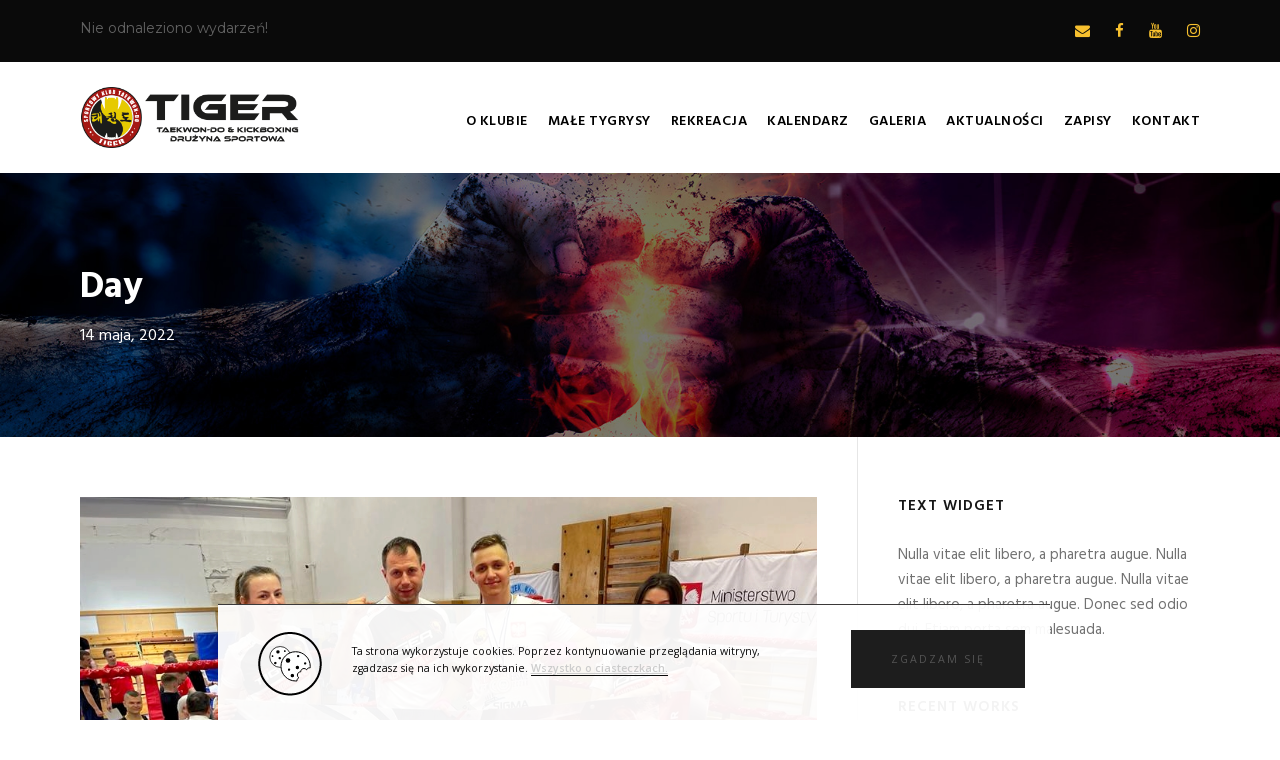

--- FILE ---
content_type: text/css
request_url: https://skttiger.pl/wp-content/themes/realfactory/css/style-core.css?ver=6.1.9
body_size: 93001
content:
/**
 * Table of Contents
 *
 * 1.0 - Reset
 * 2.0 - Header
 * 3.0 - Footer
 * 4.0 - Blog
 * 5.0 - Widget
 * 6.0 - Responsive
 * 7.0 - Plugins
 * 	   	- mmenu
 *		- superfish
 */

/**
 * 1.0 - Reset
 */

html,body,div,span,applet,object,iframe,
h1,h2,h3,h4,h5,h6,p,blockquote,
pre,a,abbr,acronym,address,big,cite,code,del,dfn,em,font,img,ins,kbd,q,
s,samp,small,strike,strong,sub,sup,tt,var,b,i,center,dl,dt,dd,ol,ul,li,
fieldset,form,label,legend,table,caption,tbody,tfoot,thead,tr,th,td,
article,aside,audio,canvas,details,figcaption,figure,footer,header,hgroup,
mark,menu,meter,nav,output,progress,section,summary,time,video{ border:0; outline:0; 
	vertical-align:baseline; background:transparent; margin:0;padding:0; }
article,aside,dialog,figure,footer,header,hgroup,nav,section,blockquote{ display:block; }
nav ul{ list-style:none; }
ol{ list-style:decimal; }
ul{ list-style:disc; }
ul ul{ list-style:circle; }
blockquote,q{ quotes:none; }
blockquote:before,blockquote:after,q:before,q:after{ content:none; }
ins{ text-decoration:underline; }
del{ text-decoration:line-through; }
mark{ background:none; }
abbr[title],dfn[title], acronym[title]{ border-bottom:1px dotted; cursor:help; }
table{ border-collapse:collapse;border-spacing:0; }
hr{ display:block; height:1px; border:0; border-top:1px solid #ccc; margin:1em 0; padding:0;}
input[type=submit],input[type=button],button{ margin:0; padding:0;}
input,select,a img{ vertical-align:middle; }
b, strong{ font-weight: bold; }
i, em{ font-style: italic; }

html{ box-sizing: border-box; -moz-box-sizing: border-box; -webkit-box-sizing: border-box; }
*, *:before, *:after { box-sizing: inherit; -moz-box-sizing: inherit; -webkit-box-sizing: inherit; }

/* generic class */
body{ -webkit-font-smoothing: antialiased; -moz-osx-font-smoothing: grayscale; word-wrap: break-word; word-break: break-word; }
p{ margin-bottom: 20px;  }
ul, ol{ margin-left: 35px; margin-bottom: 20px; }
dl{ margin-bottom: 20px; }
dl dt{ font-weight: 700; margin-top: 10px; }
dl dt:first-child{ margin-top: 0px; }
dl dd{ margin-left: 20px; }
h1, h2, h3, h4, h5, h6{ line-height: 1.2; margin-bottom: 20px; }
figure{ max-width: 100%; } 

.clear{ display: block; clear: both; visibility: hidden; line-height: 0; height: 0; zoom: 1; }
.clearfix{ zoom: 1; }
.clearfix:after{ content: " "; display: block; clear: both; visibility: hidden; line-height: 0; height: 0; }

/* wordpress core */
.alignnone{ margin: 5px 20px 20px 0; }
.aligncenter, div.aligncenter{ display: block; margin: 5px auto 5px auto; }
.alignright{ float:right; margin: 5px 0 20px 20px; }
.alignleft{ float: left; margin: 5px 20px 20px 0; }
a img.alignright{ float: right; margin: 5px 0 20px 20px; }
a img.alignnone{ margin: 5px 20px 20px 0; }
a img.alignleft{ float: left; margin: 5px 20px 20px 0; }
a img.aligncenter{ display: block; margin-left: auto; margin-right: auto }
.wp-caption { text-align: center; }
.wp-caption.alignnone{ margin: 5px 20px 20px 0; }
.wp-caption.alignleft{ margin: 5px 20px 20px 0; }
.wp-caption.alignright { margin: 5px 0 20px 20px; }
.wp-caption img { border: 0 none; height: auto; margin: 0; max-width: 98.5%; padding: 0; width: auto; }
.wp-caption p.wp-caption-text { font-size: 11px; line-height: 17px; margin: 0; padding: 0 4px 5px; }
figcaption.wp-caption-text {  margin-top: 20px; } 
.bypostauthor{}
.gallery-caption{}
.sticky{}

.navigation{ text-align: right; margin-bottom: 30px; }
.navigation .screen-reader-text{ display: none; }
.navigation a, .navigation span{ margin: 0px 5px;}

.post-password-form input[type="password"]{ padding: 14px 20px; margin-left: 5px; margin-right: 6px; }

/* layout */
.realfactory-body-outer-wrapper{ position: relative; overflow: hidden; }
.realfactory-body-wrapper.realfactory-with-frame{ position: relative; }
.realfactory-page-wrapper{ clear: both; }

body.realfactory-boxed .realfactory-body-wrapper{ margin-left: auto; margin-right: auto; position: relative; }
body.realfactory-boxed .realfactory-body-wrapper.realfactory-left{ margin-left: 0px; }
body.realfactory-boxed .realfactory-body-wrapper.realfactory-right{ margin-right: 0px; }
body.realfactory-boxed.realfactory-boxed-border .realfactory-body-wrapper{ 
	box-shadow: 0px -5px 9px rgba(0,0,0,0.25); -webkit-box-shadow: 0px -5px 9px rgba(0,0,0,0.25); }

body.realfactory-boxed.realfactory-background-pattern{ background-position: center; background-repeat: repeat; }
body.realfactory-boxed.realfactory-background-image .realfactory-body-background{ position: fixed; top: 0px; right: 0px;
	bottom: 0px; left: 0px; background-position: center; background-size: cover; }

.realfactory-container{ margin-left: auto; margin-right: auto; }

.realfactory-column-10{ float: left; width: 16.6666%; }
.realfactory-column-12{ float: left; width: 20%; }
.realfactory-column-15{ float: left; width: 25%; }
.realfactory-column-20{ float: left; width: 33.3333%; }
.realfactory-column-24{ float: left; width: 40%; }
.realfactory-column-30{ float: left; width: 50%; }
.realfactory-column-36{ float: left; width: 60%; }
.realfactory-column-40{ float: left; width: 66.6666%; }
.realfactory-column-45{ float: left; width: 75%; }
.realfactory-column-48{ float: left; width: 80%; }
.realfactory-column-50{ float: left; width: 83.3333%; }
.realfactory-column-60{ float: left; width: 100%; }

.realfactory-sidebar-right{ float: right; }
.realfactory-sidebar-center{ float: none; display: inline-block; }

.realfactory-content-area{ padding-top: 60px; padding-bottom: 40px; }
.realfactory-sidebar-area{ padding-top: 60px; }

.realfactory-line-height-0{ line-height: 0; }

a, button{ 	text-decoration: none;
	transition: background 300ms, color 300ms, border-color 300ms; -moz-transition: background 300ms, color 300ms, border-color 300ms;
	-o-transition: background 300ms, color 300ms, border-color 300ms; -webkit-transition: background 300ms, color 300ms, border-color 300ms; }
img{ max-width: 100%; height: auto; }
blockquote{ quotes: none; padding: 30px 30px 15px; font-size: 17px; margin-bottom: 35px; 
	font-style: italic; margin-top: 35px; border-left-width: 2px; border-left-style: solid; }
q{ margin-right: 15px; display: inline-block; padding: 10px 20px; vertical-align: middle; border-left-width: 2px; border-left-style: solid; }

.realfactory-media-image{ line-height: 0; position: relative; }
.realfactory-left-align{ text-align: left; }
.realfactory-center-align{ text-align: center; }
.realfactory-right-align{ text-align: right; }

.realfactory-body-wrapper{ overflow: hidden; z-index: 1; }

/* input */
input, textarea{ border-width: 1px 1px 2px 1px; border-style: solid; }
input:focus, textarea:focus{ outline: none; }

/* button */
.realfactory-button, input[type="button"], input[type="submit"], input[type="reset"]{ font-size: 13px; font-weight: bold; 
	text-transform: uppercase; letter-spacing: 0.8px; padding: 15px 33px; display: inline-block; -webkit-appearance: none; }
input[type="button"], input[type="submit"], input[type="reset"]{ border-width: 0px; border-style: solid; cursor: pointer; 
	transition: background 300ms, color 300ms, border-color 300ms; -moz-transition: background 300ms, color 300ms, border-color 300ms;
	-o-transition: background 300ms, color 300ms, border-color 300ms; -webkit-transition: background 300ms, color 300ms, border-color 300ms; }
input[type="button"]:focus, input[type="submit"]:focus, input[type="reset"]:focus{ outline: none; }

/**
 * 2.0 - Header
 */
 
/* preload */
.realfactory-page-preload{ position: fixed; z-index: 999999; top: 0px; right: 0px; bottom: 0px; left: 0px; 
	background-color: #fff; background-image: url('../images/preload.gif'); background-position: center; background-repeat: no-repeat; }
.realfactory-page-preload.realfactory-out{ background-image: none; }

/* top bar */
.realfactory-top-bar{ position: relative; border-bottom-style: solid; }
.realfactory-top-bar-background{ position: absolute; right: 0px; left: 0px; top: 0px; bottom: 0px; }
.realfactory-top-bar-container{ position: relative; margin-left: auto; margin-right: auto; }
.realfactory-top-bar-left{ float: left; }

.realfactory-top-bar-right{ float: right; }
.realfactory-top-bar-right-text{ display: inline; }
.realfactory-top-bar-right-social{ display: inline; margin-left: 0; }
.realfactory-top-bar-right-social a{ margin-left: 25px; }

/* mobile menu */	
.realfactory-mm-menu-wrap{ display: none; }
.admin-bar .mm-menu{ margin-top: 32px; }

.realfactory-mobile-button-hamburger-with-border{ font-size: 16px; padding: 6px; line-height: 0; width: 32px; height: 32px; 
	text-align: center; display: inline-block; border-width: 2px; border-style: solid; 
	border-radius: 3px; -moz-border-radius: 3px; -webkit-border-radius: 3px;
	box-sizing: border-box; -moz-box-sizing: border-box; -webkit-box-sizing: border-box; }

.realfactory-right-menu-button{ display: inline-block; margin-left: 27px; }
.realfactory-mobile-menu{ float: left; margin-top: -8px; margin-left: 30px; }
.realfactory-mobile-menu-right{ position: absolute; right: 30px; top: 50%; margin-top: -9px; }

/* hamburger */
.realfactory-mobile-button-hamburger{ box-sizing: border-box; display: block; width: 32px; height: 32px; position: relative; }
.realfactory-mobile-button-hamburger:before,
.realfactory-mobile-button-hamburger:after,
.realfactory-mobile-button-hamburger span{ content: ''; display: block; width: 22px; height: 2px; position: absolute; left: 5px; }
.realfactory-mobile-button-hamburger:before{ top: 8px; }
.realfactory-mobile-button-hamburger span{ top: 15px; }
.realfactory-mobile-button-hamburger:after{ top: 22px; }

.realfactory-mobile-button-hamburger:before{ 
	transition-duration: 0.4s; 
	transition-timing-function: cubic-bezier(0.68, -0.55, 0.265, 1.55); }
.realfactory-mobile-button-hamburger span{ 
	transition: opacity 0.15s 0.4s ease; }
.realfactory-mobile-button-hamburger:after{
    transition: -webkit-transform 0.4s cubic-bezier(0.68, -0.55, 0.265, 1.55);
    transition: transform 0.4s cubic-bezier(0.68, -0.55, 0.265, 1.55); }

.realfactory-mobile-button-hamburger.realfactory-active:before{
	-webkit-transform: translate3d(0, 7px, 0) rotate(135deg);
		    transform: translate3d(0, 7px, 0) rotate(135deg); transition-delay: 0.1s; }
.realfactory-mobile-button-hamburger.realfactory-active span{
    transition-delay: 0s; opacity: 0; }
.realfactory-mobile-button-hamburger.realfactory-active:after{ transition-delay: 0.1s; 
    -webkit-transform: translate3d(0, -7px, 0) rotate(-135deg);
		    transform: translate3d(0, -7px, 0) rotate(-135deg); }

/* navigation menu */
.realfactory-navigation .sf-menu{ display: inline-block; line-height: 1.7; text-align: left; margin-bottom: 0px; }
.realfactory-navigation .sf-menu > li:first-child{ padding-left: 0px; }
.realfactory-navigation .sf-menu > li:last-child{ padding-right: 0px; }
.realfactory-navigation .sf-menu > li > a{ letter-spacing: 0.5px; }
.realfactory-navigation-submenu-indicator .sf-menu > li > a.sf-with-ul-pre:after{ display: inline-block; margin-left: 13px; 
	content: "\f107"; font-family: fontAwesome; }

.realfactory-navigation .sf-menu > .realfactory-normal-menu li{ padding: 1px 11px; }
.realfactory-navigation .sf-menu > .realfactory-normal-menu li:first-child{ padding-top: 12px; }
.realfactory-navigation .sf-menu > .realfactory-normal-menu li:last-child{ padding-bottom: 12px; }
.realfactory-navigation .sf-menu > .realfactory-normal-menu li li{ /* padding-left: 0; */ }
.realfactory-navigation .sf-menu > .realfactory-normal-menu li > a{ display: block; padding: 6px 12px; }
.realfactory-navigation .sf-menu > .realfactory-normal-menu li > a.sf-with-ul-pre:after{ float: right; margin-left: 18px;
	content: "\f105"; font-family: fontAwesome; }
.realfactory-navigation .sf-menu > .realfactory-normal-menu .sub-menu{ font-size: 14px; }

.realfactory-navigation .sf-menu > .realfactory-mega-menu .sf-mega-full{ left: 0px; right: 0px; }
.realfactory-navigation .sf-menu > .realfactory-mega-menu .sf-mega-section-wrap{ overflow: hidden; 
	border-top-width: 1px; border-top-style: solid; }
.realfactory-navigation .sf-menu > .realfactory-mega-menu .sf-mega-section-wrap:first-child{ border-top: none; }
.realfactory-navigation .sf-menu > .realfactory-mega-menu .sf-mega-section{ padding-bottom: 999px; margin-bottom: -999px;
    border-left-width: 1px; border-left-style: solid;  }
.realfactory-navigation .sf-menu > .realfactory-mega-menu .sf-mega-section:first-child{ border-left: none; }
.realfactory-navigation .sf-menu > .realfactory-mega-menu .sf-mega-section-inner{ padding: 31px 28px; }
.realfactory-navigation .sf-menu > .realfactory-mega-menu .sf-mega-section-inner > a{ font-size: 15px; display: block; 
	margin-bottom: 12px; text-transform: uppercase; letter-spacing: 1px; font-weight: bold; padding: 0px 12px; }
.realfactory-navigation .sf-menu > .realfactory-mega-menu .sf-mega-section-inner .sub-menu a{ font-size: 14px; padding: 5px 12px; display: block; }

.realfactory-navigation .realfactory-navigation-slide-bar{ border-bottom-width: 4px; border-bottom-style: solid; position: absolute; 
	display: none; margin-top: -4px; overflow: hidden; }

.realfactory-navigation .sf-vertical > li{ border-bottom-width: 1px; border-bottom-style: solid; }
.realfactory-navigation .sf-vertical > li:first-child{ padding-top: 0px;  }
.realfactory-navigation .sf-vertical > li > a{ font-weight: 800; text-transform: uppercase; letter-spacing: 0.5px; display: block; }
.realfactory-navigation .sf-vertical ul.sub-menu{ font-size: 14px; 
	box-sizing: content-box; -moz-box-sizing: content-box; -webkit-box-sizing: content-box; }
.realfactory-navigation .sf-vertical ul.sub-menu li{ padding: 2px 11px; }
.realfactory-navigation .sf-vertical ul.sub-menu li:first-child{ padding-top: 20px; }
.realfactory-navigation .sf-vertical ul.sub-menu li:last-child{ padding-bottom: 20px; }
.realfactory-navigation .sf-vertical ul.sub-menu li > a{ display: block; padding: 4px 12px; }
.realfactory-navigation .sf-vertical ul.sub-menu li > a.sf-with-ul:after,
.realfactory-navigation-submenu-indicator .sf-vertical > li > a.sf-with-ul:after{ 
	float: right; margin-left: 18px; content: "\f105"; font-family: fontAwesome; }

/* bullet anchor */
.realfactory-bullet-anchor{ position: fixed; top: 50%; right: 30px; margin-top: -50px; z-index: 10; opacity: 0; 
	transition: opacity 200ms; -moz-transition: opacity 200ms; -o-transition: opacity 200ms; -webkit-transition: opacity 200ms; }
.realfactory-bullet-anchor.realfactory-init{ opacity: 1; }
.realfactory-bullet-anchor a{ display: block; width: 17px; height: 17px; margin-bottom: 5px; overflow: hidden; 
	border-width: 1px; border-style: solid; border-color: transparent;
	border-radius: 50%; -moz-border-radius: 50%; -webkit-border-radius: 50%; }
.realfactory-bullet-anchor a:before{ content: " "; width: 9px; height: 9px; margin: 3px; display: block; overflow: hidden; 
	border-radius: 50%; -moz-border-radius: 50%; -webkit-border-radius: 50%; 
	transition: background-color 200ms; -moz-transition: background-color 200ms; 
	-o-transition: background-color 200ms; -webkit-transition: background-color 200ms; }

/* breadcrumbs */
.realfactory-breadcrumbs a{ color: #c0c0c0; }
.realfactory-breadcrumbs,
.realfactory-breadcrumbs a:hover{ color: #777; }

.realfactory-breadcrumbs{ font-size: 15px; padding: 21px 0px 19px; }
.realfactory-breadcrumbs span[property="itemListElement"]{ margin: 0px 15px; }
.realfactory-breadcrumbs span[property="itemListElement"]:first-child{ margin-left: 0px; }
.realfactory-breadcrumbs a span{ transition: color 200ms; -moz-transition: color 200ms; -o-transition: color 200ms; -webkit-transition: color 200ms; }

/* top search */
.realfactory-top-search-wrap input.search-field{ border-bottom-color: #303030; color: #fff; }
.realfactory-top-search-wrap .realfactory-top-search-submit,
.realfactory-top-search-wrap .realfactory-top-search-close{ color: #fff; }
.realfactory-top-search-wrap input::-webkit-input-placeholder{  color: #fff; }
.realfactory-top-search-wrap input::-moz-placeholder{  color: #fff; }
.realfactory-top-search-wrap input:-ms-input-placeholder{  color: #fff; }
.realfactory-top-search-wrap input:-moz-placeholder{  color: #fff; }

.realfactory-top-search-row{ display: table; width: 100%; height: 100%; }
.realfactory-top-search-cell{ display: table-cell; vertical-align: middle; padding-left: 30px; padding-right: 30px; }

.realfactory-top-search-wrap{ position: fixed; left: 0px; right: 0px; top: 0px; bottom: 0px; z-index: 9999; overflow-y: auto; display: none; }
.realfactory-top-search-wrap form{ max-width: 630px; margin-left: auto; margin-right: auto; position: relative; }
.realfactory-top-search-wrap input.search-field{ background: transparent; width: 100%; border-width: 0px 0px 3px; 
	font-size: 40px; padding: 0px 120px 25px 0px; line-height: 48px; letter-spacing: 0.5px; }
.realfactory-top-search-wrap input.search-submit{  position: absolute; top: 0px; right: 52px;
	width: 48px; height: 48px; padding: 0px; opacity: 0; filter: alpha(opacity=0); }
.realfactory-top-search-wrap .realfactory-top-search-submit{ font-size: 30px; position: absolute; right: 52px; top: 0px; 
	line-height: 48px; width: 48px; text-align: center; }
.realfactory-top-search-wrap .realfactory-top-search-close{ font-size: 48px; position: absolute; right: 0px; top: 0px; 
	line-height: 48px; width: 48px; text-align: center; cursor: pointer; }

/* overlay menu */
.realfactory-overlay-menu-row{ display: table; width: 100%; height: 100%; }
.realfactory-overlay-menu-cell{ display: table-cell; vertical-align: middle; }

.realfactory-overlay-menu-content{ position: fixed; left: 0px; right: 0px; top: 0px; bottom: 0px; z-index: 9999; overflow-y: auto; display: none; }
.realfactory-overlay-menu-content ul.menu{ list-style: none; text-align: center; padding-top: 140px; padding-bottom: 180px; 
	max-width: 570px; margin-left: auto; margin-right: auto; } 
.realfactory-overlay-menu-content ul.menu > li{ font-size: 23px; font-weight: bold; text-transform: uppercase; opacity: 0;
	margin-bottom: 17px; padding-bottom: 17px; letter-spacing: 1px; border-bottom-width: 1px; border-bottom-style: solid;
	-webkit-transform: translate3d(0, -30px, 0); transform: translate3d(0, -30px, 0);
	transition: opacity 300ms, transform 300ms; -moz-transition: opacity 300ms, -moz-transform 300ms; 
	-o-transition: opacity 300ms, -o-transform 300ms; -webkit-transition: opacity 300ms, -webkit-transform 300ms; }
.realfactory-overlay-menu-content.realfactory-active ul.menu > li{ opacity: 1; filter: alpha(opacity=100); 
	-webkit-transform: none; transform: none; }
.realfactory-overlay-menu-content ul.sub-menu{ display: none; padding-top: 25px; padding-bottom: 10px; list-style: none; margin-left: 0px; }
.realfactory-overlay-menu-content ul.sub-menu > li{ font-size: 14px; text-transform: none; font-weight: normal; margin-bottom: 15px; }
.realfactory-overlay-menu-content ul.sub-menu ul.sub-menu{ max-width: 380px; margin: 25px auto 25px; 
    border-top-width: 1px; border-bottom-width: 1px; border-style: solid; }
.realfactory-overlay-menu-content .realfactory-overlay-menu-close{ line-height: 1; font-size: 48px;
	position: absolute; left: 50%; top: 60px; margin-left: -24px; cursor: pointer; }
.realfactory-overlay-menu-content .realfactory-overlay-menu-close:after{ content: "\4d"; font-family: elegantIcons; }
.realfactory-overlay-menu-content ul li.menu-item-has-children > a:after{ content: "\f107"; font-family: "fontAwesome"; margin-left: 15px; }

body.admin-bar .realfactory-overlay-menu-content{ margin-top: 32px; }

/* menu right area */
.realfactory-main-menu-right-button{ float: left; padding: 8px 15px; font-size: 11px; font-weight: bold; 
	text-transform: uppercase; letter-spacing: 1px; margin-top: -8px; margin-left: 30px; border-radius: 3px;
	border-width: 2px; border-style: solid; }

.realfactory-main-menu-right{ float: left; margin-top: -5px; }	

.realfactory-main-menu-search{ float: left; margin-top: -1px; margin-left: 25px; }
.realfactory-main-menu-search i{ font-size: 14px; margin-top: -1px; cursor: pointer; }

.realfactory-main-menu-cart{ float: left; margin-top: -0px; padding-left: 20px; margin-left: 5px; position: relative; }
.realfactory-main-menu-cart i{ font-size: 16px; margin-top: -1px; cursor: pointer; }
.realfactory-main-menu-cart > .realfactory-top-cart-count{ font-size: 10px; font-weight: 700; vertical-align: super;
	width: 16px; height: 16px; line-height: 15px; position: absolute; top: -5px; right: -8px; text-align: center;
	border-radius: 50%; -moz-border-radius: 50%; -webkit-border-radius: 50%; }

.realfactory-top-cart-content-wrap{ position: absolute; width: 210px; right: 0px; top: 100%; padding-top: 24px; z-index: 99; }
.realfactory-top-cart-content-wrap .realfactory-top-cart-content{ padding: 25px; text-align: left; font-size: 16px; font-weight: 700; }
.realfactory-top-cart-content-wrap .woocommerce-Price-amount.amount{ float: none; }
.realfactory-top-cart-content-wrap .realfactory-top-cart-count-wrap{ margin-bottom: 8px; }
.realfactory-top-cart-content-wrap .realfactory-top-cart-amount-wrap{ margin-bottom: 23px; }
.realfactory-top-cart-content-wrap .realfactory-top-cart-button{ display: block; margin-bottom: 5px; }
.realfactory-top-cart-content-wrap .realfactory-top-cart-checkout-button{ display: block; }

.realfactory-main-menu-cart .realfactory-top-cart-hover-area{ position: absolute; top: -20px; right: 0px; bottom: -20px; left: 0px; }
.realfactory-top-cart-hover-area + .realfactory-top-cart-content-wrap{ opacity: 0; visibility: hidden;
	transform: translate3d(0, 15px, 0); -webkit-transform: translate3d(0, 15px, 0);
	 transition: opacity 400ms, transform 400ms; -moz-transition: opacity 400ms, -moz-transform 400ms; 
	 -o-transition: opacity 400ms, -o-transform 400ms; -webkit-transition: opacity 400ms, -webkit-transform 400ms; }
.realfactory-main-menu-cart:hover .realfactory-top-cart-content-wrap,
.realfactory-top-cart-hover-area:hover + .realfactory-top-cart-content-wrap{ opacity: 1; visibility: visible;
	transform: translate3d(0, 0px, 0); -webkit-transform: translate3d(0, 0px, 0);  }

/* header */
.realfactory-logo{ position: relative; }
.realfactory-header-container{ position: relative; margin-left: auto; margin-right: auto; }
.realfactory-header-container-inner{ position: relative; }

/* header right */
.realfactory-logo-right-block{ text-align: left; display: inline-block; padding: 2px 0px 2px 20px; margin-left: 20px;
	border-left-width: 1px; border-left-style: solid; vertical-align: middle; }
.realfactory-logo-right-block:first-child{ padding-left: 0px; border: none; margin-left: 0px; }
.realfactory-logo-right-block .realfactory-logo-right-block-icon{ font-size: 15px; float: left; margin-right: 12px; }
.realfactory-logo-right-block .realfactory-logo-right-block-content{ display: inline-block; line-height: 1; white-space: nowrap; }
.realfactory-logo-right-block .realfactory-logo-right-block-title{ font-size: 16px; font-weight: 600; }
.realfactory-logo-right-block .realfactory-logo-right-block-caption{ font-size: 13px; text-transform: uppercase; margin-top: 8px; }

.realfactory-header-right-button{ display: inline-block; padding: 12px 25px; font-size: 13px; font-weight: bold; 
	margin-top: -8px; margin-left: 50px; border-radius: 3px; vertical-align: middle; 
	border-width: 2px; border-style: solid; }
.realfactory-header-right-button:first-child{ margin-left: 0px; }

/* header plain */
.realfactory-header-style-plain{ position: relative; border-bottom-style: solid; }
.realfactory-header-style-plain .realfactory-navigation{ line-height: 0; }
.realfactory-header-style-plain .realfactory-header-background{ position: absolute; right: 0px; left: 0px; top: 0px; bottom: 0px; }
.realfactory-header-background-transparent{ position: absolute; left: 0px; right: 0px; z-index: 1; }

.realfactory-header-style-plain.realfactory-style-menu-right .realfactory-logo{ float: left; }
.realfactory-header-style-plain.realfactory-style-menu-right .realfactory-navigation{ float: right; }
.realfactory-header-style-plain.realfactory-style-menu-right .realfactory-main-menu{ display: inline-block; vertical-align: top; }
.realfactory-header-style-plain.realfactory-style-menu-right .realfactory-main-menu-right-wrap{ display: inline-block; line-height: 1.7; margin-left: 10px; vertical-align: top; }

.realfactory-header-style-plain.realfactory-style-center-logo .realfactory-logo-inner{ margin-left: auto; margin-right: auto; }
.realfactory-header-style-plain.realfactory-style-center-logo .realfactory-navigation{ text-align: center; position: relative; }
.realfactory-header-style-plain.realfactory-style-center-logo .realfactory-main-menu{ display: inline-block; vertical-align: top; }
.realfactory-header-style-plain.realfactory-style-center-logo .realfactory-main-menu-right-wrap{ position: absolute; right: 0px; line-height: 1.7; }

.realfactory-header-style-plain.realfactory-style-center-menu .realfactory-logo{ position: absolute; }
.realfactory-header-style-plain.realfactory-style-center-menu .realfactory-navigation{ text-align: center; }
.realfactory-header-style-plain.realfactory-style-center-menu .realfactory-main-menu{ display: inline-block; vertical-align: top; }
.realfactory-header-style-plain.realfactory-style-center-menu .realfactory-main-menu-right-wrap{ position: absolute; right: 0px; line-height: 1.7; }

.realfactory-header-style-plain.realfactory-style-splitted-menu .realfactory-logo{ padding-top: 0px; padding-bottom: 0px; }
.realfactory-header-style-plain.realfactory-style-splitted-menu .realfactory-navigation{ text-align: center; }
.realfactory-header-style-plain.realfactory-style-splitted-menu .realfactory-main-menu{ display: inline-block; vertical-align: top; }
.realfactory-header-style-plain.realfactory-style-splitted-menu .realfactory-main-menu-right-wrap{ position: absolute; right: 0px; line-height: 1.7; }
.realfactory-header-style-plain.realfactory-style-splitted-menu .realfactory-main-menu-left-wrap{ position: absolute; left: 0px; line-height: 1.7; }
.realfactory-header-style-plain.realfactory-style-splitted-menu .realfactory-right-menu-button{ margin-left: 0px; }

/* header box */
.realfactory-header-boxed-wrap{ position: absolute; left: 0px; right: 0px; z-index: 1; }
.realfactory-header-style-boxed .realfactory-header-container-item{ position: relative; }

.realfactory-header-style-boxed .realfactory-navigation{ line-height: 0; }
.realfactory-header-style-boxed .realfactory-header-background{ position: absolute; right: 0px; left: 0px; top: 0px; bottom: 0px; }

.realfactory-header-style-boxed.realfactory-style-menu-right .realfactory-logo{ float: left; }
.realfactory-header-style-boxed.realfactory-style-menu-right .realfactory-navigation{ float: right; }
.realfactory-header-style-boxed.realfactory-style-menu-right .realfactory-main-menu{ display: inline-block; vertical-align: top; }
.realfactory-header-style-boxed.realfactory-style-menu-right .realfactory-main-menu-right-wrap{ display: inline-block; line-height: 1.7; margin-left: 10px; vertical-align: top; }

.realfactory-header-style-boxed.realfactory-style-center-menu .realfactory-logo{ position: absolute; }
.realfactory-header-style-boxed.realfactory-style-center-menu .realfactory-navigation{ text-align: center; }
.realfactory-header-style-boxed.realfactory-style-center-menu .realfactory-main-menu{ display: inline-block; vertical-align: top; }
.realfactory-header-style-boxed.realfactory-style-center-menu .realfactory-main-menu-right-wrap{ position: absolute; line-height: 1.7; }

.realfactory-header-style-boxed.realfactory-style-splitted-menu .realfactory-logo{ padding-top: 0px; padding-bottom: 0px; }
.realfactory-header-style-boxed.realfactory-style-splitted-menu .realfactory-navigation{ text-align: center; }
.realfactory-header-style-boxed.realfactory-style-splitted-menu .realfactory-main-menu{ display: inline-block; vertical-align: top; }
.realfactory-header-style-boxed.realfactory-style-splitted-menu .realfactory-main-menu-right-wrap{ position: absolute; line-height: 1.7; }
.realfactory-header-style-boxed.realfactory-style-splitted-menu .realfactory-main-menu-left-wrap{ position: absolute; line-height: 1.7; }
.realfactory-header-style-boxed.realfactory-style-splitted-menu .realfactory-right-menu-button{ margin-left: 0px; }

/* header bar */
.realfactory-header-style-bar .realfactory-logo{ float: left; }
.realfactory-header-style-bar .realfactory-logo-right-text{ float: right; text-align: right; font-size: 13px; }
.realfactory-header-style-bar .realfactory-header-container-inner{ position: relative; }

.realfactory-navigation-bar-wrap{ position: relative; }
.realfactory-navigation-bar-wrap.realfactory-style-transparent{ position: absolute; left: 0px; right: 0px; z-index: 1; }
.realfactory-navigation-bar-wrap .realfactory-navigation{ line-height: 0; position: relative; }
.realfactory-navigation-bar-wrap .realfactory-navigation-background{ position: absolute; top: 0px; right: 0px; bottom: 0px; left: 0px; }
.realfactory-navigation-bar-wrap .realfactory-navigation-container{ position: relative; }
.realfactory-navigation-bar-wrap .realfactory-main-menu{ display: inline-block; vertical-align: top; }

.realfactory-navigation-bar-wrap.realfactory-style-left .realfactory-main-menu-right-wrap{ float: right; line-height: 1.7; margin-left: 10px; }
.realfactory-navigation-bar-wrap.realfactory-style-center{ text-align: center; }
.realfactory-navigation-bar-wrap.realfactory-style-center .realfactory-main-menu-right-wrap{ position: absolute; right: 0px; line-height: 1.7; }

.realfactory-header-style-bar.realfactory-style-center .realfactory-logo{ float: none; }
.realfactory-header-style-bar.realfactory-style-center .realfactory-logo-inner{ margin-left: auto; margin-right: auto; }
.realfactory-header-style-bar.realfactory-style-center .realfactory-logo-right-text{ position: absolute; top: 0px; right: 0px; }

/* header side */
.realfactory-header-side-nav{ position: fixed; top: 0px; bottom: 0px; z-index: 99; }
.realfactory-header-side-nav.realfactory-allow-slide{ position: absolute; bottom: auto; }
.realfactory-header-side-nav.realfactory-fix-bottom{ position: fixed; top: auto; bottom: 0px; }
.realfactory-header-side-nav.realfactory-fix-top{ position: fixed; }
.realfactory-header-side-nav.realfactory-style-left{ left: 0px; }
.realfactory-header-side-nav.realfactory-style-right{ right: 0px; }
.realfactory-header-side-nav .realfactory-pos-bottom,
.realfactory-header-side-nav.realfactory-style-middle .realfactory-pos-middle{ opacity: 0; filter: alpha(opacity=0);
	transition: opacity 300ms; -moz-transition: opacity 300ms; -o-transition: opacity 300ms; -webkit-transition: opacity 300ms; }
.realfactory-header-side-nav .realfactory-pos-bottom.realfactory-active,
.realfactory-header-side-nav.realfactory-style-middle .realfactory-pos-middle.realfactory-active{ opacity: 1; filter: alpha(opacity=100); }

.realfactory-header-side-nav.realfactory-style-side .realfactory-header-social{ padding-top: 20px; padding-bottom: 40px; }
.realfactory-header-side-nav.realfactory-style-side .realfactory-header-social a{ margin-left: 25px; }
.realfactory-header-side-nav.realfactory-style-side .realfactory-header-social a:first-child{ margin-left: 0px; }
.realfactory-header-side-nav.realfactory-style-side .realfactory-main-menu-right-wrap{ padding-top: 22px; }
.realfactory-header-side-nav.realfactory-style-side .realfactory-main-menu-search{ float: none; display: inline-block; margin-top: 0px; margin-left: 20px; }
.realfactory-header-side-nav.realfactory-style-side .realfactory-main-menu-cart{ float: none; display: inline-block; margin-top: 0px; margin-left: 0px; }
.realfactory-header-side-nav.realfactory-style-side .realfactory-main-menu-right-wrap > div:first-child{ margin-left: 0px; }
.realfactory-header-side-nav.realfactory-style-left .sf-vertical ul.sub-menu{ text-align: left; margin-left: 0px; }
.realfactory-header-side-nav.realfactory-style-right .sf-vertical ul.sub-menu{ left: auto; right: 100%; text-align: right; }
.realfactory-header-side-nav.realfactory-style-right .sf-vertical ul.sub-menu li > a.sf-with-ul:after{ content: "\f104"; float: left; margin-left: 0px; margin-right: 18px; }

.realfactory-header-style-side.realfactory-center-align .realfactory-logo-inner{ margin-right: auto; margin-left: auto; }
.realfactory-header-style-side.realfactory-right-align .realfactory-logo-inner{ margin-right: 0px; margin-left: auto; }

.realfactory-header-side-nav.realfactory-style-side-toggle { text-align: center; }
.realfactory-header-side-nav.realfactory-style-side-toggle .realfactory-logo-inner{ margin-left: auto; margin-right: auto; }
.realfactory-header-side-nav.realfactory-style-side-toggle .realfactory-main-menu-search,
.realfactory-header-side-nav.realfactory-style-side-toggle .realfactory-main-menu-cart{ float: none; margin-bottom: 8px; padding-left: 0px; margin-left: 0px; margin-top: 0px; }
.realfactory-header-side-nav.realfactory-style-side-toggle .realfactory-header-icon{ padding-bottom: 20px; padding-top: 30px; }

body.admin-bar .realfactory-header-side-nav{ padding-top: 32px; }
html.mm-opened body.admin-bar .realfactory-header-side-nav{ padding-top: 0px; }

/* fixed nav bar */
.realfactory-sticky-navigation.realfactory-style-fixed .realfactory-logo, 
.realfactory-sticky-navigation.realfactory-style-fixed .realfactory-navigation,
.realfactory-sticky-navigation.realfactory-style-fixed .realfactory-navigation .sf-menu > li > a{ 
	transition: background 300ms, color 300ms, border-color 300ms, padding 200ms; -moz-transition: background 300ms, color 300ms, border-color 300ms, padding 200ms;
	-o-transition: background 300ms, color 300ms, border-color 300ms, padding 200ms; -webkit-transition: background 300ms, color 300ms, border-color 300ms, padding 200ms; }
.realfactory-sticky-navigation.realfactory-style-fixed .realfactory-navigation-top{
	transition: top 200ms; -moz-transition: top 200ms; -o-transition: top 200ms; -webkit-transition: top 200ms; }
.realfactory-sticky-navigation.realfactory-style-fixed.realfactory-animate-fixed-navigation .realfactory-logo-inner img{
	transition: height 200ms; -moz-transition: height 200ms; -o-transition: height 200ms; -webkit-transition: height 200ms; }

.realfactory-fixed-navigation.realfactory-style-fixed,
.realfactory-fixed-navigation.realfactory-style-slide{ position: fixed; top: 0px; left: 0px; right: 0px; z-index: 99; 
	box-shadow: 0px 1px 2px rgba(0,0,0,0.1); -webkit-box-shadow: 0px 1px 2px rgba(0,0,0,0.1); }
.realfactory-fixed-navigation.realfactory-style-slide .realfactory-logo-inner img{ max-height: 35px !important; width: auto; }

body.realfactory-sticky-navigation-no-logo .realfactory-fixed-navigation .realfactory-logo{ display: none; }
body.realfactory-sticky-navigation-no-logo .realfactory-mobile-header.realfactory-fixed-navigation .realfactory-logo{ display: block; }
body.admin-bar .realfactory-fixed-navigation.realfactory-style-fixed,
body.admin-bar .realfactory-fixed-navigation.realfactory-style-slide{ margin-top: 32px; }
@media screen and (max-width: 782px){ body.admin-bar .realfactory-fixed-navigation.realfactory-style-slide{ margin-top: 0px; }  }

.realfactory-animate-fixed-navigation.realfactory-header-style-plain .realfactory-logo{ padding-top: 20px; padding-bottom: 20px; }
.realfactory-animate-fixed-navigation.realfactory-header-style-plain .realfactory-navigation{ padding-top: 30px; }
.realfactory-animate-fixed-navigation.realfactory-header-style-plain .realfactory-navigation .sf-menu > li > a{ padding-bottom: 25px; line-height: 20px; }
.realfactory-animate-fixed-navigation.realfactory-header-style-plain .realfactory-navigation-top{ top: 30px; }
.realfactory-animate-fixed-navigation.realfactory-header-style-plain.realfactory-animate-logo-height .realfactory-logo-inner img{ height: 35px !important; width: auto; }
.realfactory-animate-fixed-navigation.realfactory-header-style-plain.realfactory-style-splitted-menu .realfactory-logo{ margin-top: -10px; padding-top: 0px; padding-bottom: 0px; }
.realfactory-animate-fixed-navigation.realfactory-header-style-plain.realfactory-style-splitted-menu .realfactory-navigation .sf-menu > li > a{ padding-top: 0px; }
.realfactory-animate-fixed-navigation.realfactory-header-style-plain.realfactory-style-splitted-menu .realfactory-navigation-top{ top: 22px; }
.realfactory-animate-fixed-navigation.realfactory-header-style-plain.realfactory-style-center-logo .realfactory-logo{ position: absolute; left: 0px; top: 0px; z-index: 1; }

.realfactory-animate-fixed-navigation.realfactory-header-style-boxed .realfactory-logo{ padding-top: 20px; padding-bottom: 20px; }
.realfactory-animate-fixed-navigation.realfactory-header-style-boxed .realfactory-navigation{ padding-top: 30px; }
.realfactory-animate-fixed-navigation.realfactory-header-style-boxed .realfactory-navigation .sf-menu > li > a{ padding-bottom: 25px; line-height: 20px; }
.realfactory-animate-fixed-navigation.realfactory-header-style-boxed.realfactory-animate-logo-height .realfactory-logo-inner img{ height: 35px !important; width: auto; }
.realfactory-animate-fixed-navigation.realfactory-header-style-boxed.realfactory-style-splitted-menu .realfactory-logo{ margin-top: -10px; padding-top: 0px; padding-bottom: 0px; }
.realfactory-animate-fixed-navigation.realfactory-header-style-boxed.realfactory-style-splitted-menu .realfactory-navigation .sf-menu > li > a{ padding-top: 0px; }

/* page title */
.realfactory-page-title-wrap{ background-image: url('../images/page-title-background.jpg'); 
	background-position: center; background-size: cover; position: relative; }
.realfactory-page-title-wrap .realfactory-page-title-overlay{ position: absolute; top: 0px; right: 0px; bottom: 0px; left: 0px; }
.realfactory-page-title-wrap .realfactory-page-title-container{ position: relative; }
.realfactory-page-title-wrap .realfactory-page-title{ text-transform: uppercase; }

.realfactory-page-title-wrap.realfactory-style-small .realfactory-page-title{ font-size: 37px; margin-bottom: 0px; }
.realfactory-page-title-wrap.realfactory-style-small .realfactory-page-caption{ font-size: 16px; margin-top: 13px; }
.realfactory-page-title-wrap.realfactory-style-small .realfactory-page-title-content{ padding-top: 93px; padding-bottom: 87px; }

.realfactory-page-title-wrap.realfactory-style-medium .realfactory-page-title{ font-size: 54px; margin-bottom: 0px; }
.realfactory-page-title-wrap.realfactory-style-medium .realfactory-page-caption{ font-size: 19px; margin-top: 13px; }
.realfactory-page-title-wrap.realfactory-style-medium .realfactory-page-title-content{ padding-top: 126px; padding-bottom: 116px; }

.realfactory-page-title-wrap.realfactory-style-large .realfactory-page-title{ font-size: 75px; margin-bottom: 0px; }
.realfactory-page-title-wrap.realfactory-style-large .realfactory-page-caption{ font-size: 25px; margin-top: 13px; }
.realfactory-page-title-wrap.realfactory-style-large .realfactory-page-title-content{ padding-top: 184px; padding-bottom: 168px; }

.realfactory-page-title-wrap.realfactory-style-custom .realfactory-page-title{ font-size: 37px; margin-bottom: 0px; }
.realfactory-page-title-wrap.realfactory-style-custom .realfactory-page-caption{ font-size: 16px; }

/**
 * 3.0 - Footer
 */	
	
/* footer */
.realfactory-footer-wrapper .realfactory-footer-container{ overflow: hidden; }
.realfactory-footer-wrapper .realfactory-footer-column{ padding-bottom: 1029px; margin-bottom: -1020px; 
	border-left: 1px; border-style: solid; border-color: inherit; padding-left: 30px; padding-right: 30px; } 
.realfactory-footer-wrapper .realfactory-footer-column:first-child{ border: none; }
.realfactory-footer-wrapper .realfactory-widget-title{ font-size: 13px; text-transform: uppercase; letter-spacing: 1.5px; margin-bottom: 35px; }
.realfactory-footer-wrapper .realfactory-widget-title .gdlr-core-flexslider-nav{ float: right; margin-left: 20px; }
.realfactory-footer-wrapper .widget{ margin-bottom: 60px; }
.realfactory-footer-wrapper .widget:last-child{ margin-bottom: 0px; }

.realfactory-fixed-footer{ position: fixed; left: 0px; right: 0px; bottom: 0px; }
body.realfactory-boxed .realfactory-fixed-footer .realfactory-footer-wrapper,
body.realfactory-boxed .realfactory-fixed-footer .realfactory-copyright-wrapper{ margin-left: auto; margin-right: auto; }

.realfactory-footer-back-to-top-button{ position: fixed; z-index: 9; right: 30px; bottom: 30px; font-size: 18px; 
	line-height: 20px; width: 45px; height: 45px; text-align: center; padding: 12px; cursor: pointer; opacity: 0;
	border-radius: 50%; -moz-border-radius: 50%; -webkit-border-radius: 50%; pointer-events: none;
	transition: opacity 300ms; -moz-transition: opacity 300ms; -o-transition: opacity 300ms; -webkit-transition: opacity 300ms; }
.realfactory-footer-back-to-top-button.realfactory-scrolled{ opacity: 1; pointer-events: auto; }

/* copyright */
.realfactory-footer-wrapper{ padding-top: 70px; padding-bottom: 50px; }
.realfactory-copyright-text{ text-align: center; padding-top: 38px; padding-bottom: 38px; font-size: 14px; letter-spacing: 1px; }

/**
 * 4.0 - Blog
 */

/* single */
.realfactory-single-article-date-wrapper{ float: left; width: 63px; border-right-width: 3px; border-right-style: solid;
	line-height: 1; margin-top: 5px; margin-right: 30px; padding-right: 25px; padding-bottom: 25px; text-align: center; white-space: nowrap; }
.realfactory-single-article-date-wrapper .realfactory-single-article-date-day{ font-size: 27px; font-weight: bold; 
	margin-bottom: 8px; margin-top: 0px; letter-spacing: 3px; }
.realfactory-single-article-date-wrapper .realfactory-single-article-date-month{ font-size: 14px; text-transform: uppercase; letter-spacing: 1px; }

.realfactory-single-article{ padding-bottom: 35px; }
.realfactory-single-article .realfactory-single-article-content ul,
.realfactory-single-article .realfactory-single-article-content ol{ line-height: 2; }
.realfactory-single-article .realfactory-single-article-thumbnail{ margin-bottom: 42px; }
.realfactory-single-article .realfactory-single-article-head{ margin-bottom: 32px; }
.realfactory-single-article .realfactory-single-article-title{ font-size: 37px; font-weight: 700; margin-bottom: 16px; letter-spacing: 0.5px; }
.realfactory-single-article .realfactory-single-article-head-right{ overflow: hidden; }

.realfactory-blog-info-wrapper .realfactory-head{ margin-right: 13px; vertical-align: middle; }
.realfactory-blog-info-wrapper .realfactory-head i{ font-size: 15px; }
.realfactory-blog-info-wrapper .realfactory-blog-info { display: inline-block; margin-right: 25px; font-size: 11px; 
	font-weight: bold; letter-spacing: 1px; text-transform: uppercase; }
.realfactory-blog-info-wrapper .realfactory-blog-info:last-child{ margin-right: 0px; }

.realfactory-sticky-banner{ line-height: 1;   display: inline-block; letter-spacing: 0.5px;
	padding: 18px 20px 17px; text-transform: uppercase; font-size: 11px; font-weight: bold; margin-bottom: 22px; }
.realfactory-sticky-banner i{ font-size: 12px; margin-right: 10px; }
.realfactory-single-article-thumbnail .realfactory-sticky-banner{ position: absolute; left: 0px; bottom: 0px; margin-bottom: 0px; }

body.single-post .realfactory-sidebar-style-none{ margin-left: auto; margin-right: auto; }
body.blog .realfactory-sidebar-style-none{ margin-left: auto; margin-right: auto; }
body.blog .realfactory-single-article{ padding-bottom: 60px; }

.realfactory-archive-taxonomy-description { margin-bottom: 60px; }

/* single post format */
.realfactory-blog-aside-format .realfactory-single-article-content{ font-size: 18px; font-style: italic; padding: 50px 60px 40px; }
.realfactory-blog-aside-format .realfactory-excerpt-read-more{ display: none; }

.realfactory-blog-quote-format .realfactory-single-article-content{ padding: 50px 45px 40px; position: relative; }
.realfactory-blog-quote-format .realfactory-blog-quote-background{ position: absolute; top: 0px; right: 0px; bottom: 0px; left: 0px; 
	background-size: cover; background-position: center; opacity: 0.3; filter: alpha(opacity=30); }
.realfactory-blog-quote-format .realfactory-blog-quote{ float: left; font-size: 120px; margin-top: -10px; line-height: 1; margin-right: 35px; position: relative; }
.realfactory-blog-quote-format .realfactory-blog-content-wrap{ overflow: hidden; position: relative; }
.realfactory-blog-quote-format .realfactory-blog-quote-content{ font-size: 18px; font-style: italic; }
.realfactory-blog-quote-format .realfactory-blog-quote-author{ font-size: 16px; font-style: italic; margin-bottom: 20px; font-weight: bold; }
.realfactory-blog-quote-format .realfactory-blog-quote-author:before{ content: "-"; margin-right: 2px; }
.realfactory-blog-quote-format .realfactory-excerpt-read-more{ display: none; }
.realfactory-blog-quote-format blockquote, 
.realfactory-blog-quote-format q{ background: transparent; border: none; padding: 0px; margin-top: 0px; margin-bottom: 0px; font-size: 18px; }

.realfactory-blog-link-format .realfactory-blog-icon-link{ font-size: 23px; float: left; margin-right: 30px; margin-top: 5px; }
.realfactory-blog-link-format .realfactory-blog-content-wrap{ overflow: hidden; }
.realfactory-blog-link-format .realfactory-blog-title{ font-size: 20px; text-transform: none; letter-spacing: 0px; margin-bottom: 9px; }
.realfactory-blog-link-format .realfactory-blog-content{ font-size: 14px; margin-bottom: 0px; }
.realfactory-blog-link-format .realfactory-excerpt-read-more{ display: none; }

/* single social share */
.realfactory-single-social-share{ padding-top: 10px; padding-bottom: 48px; }

/* single author */
.realfactory-single-author{ margin-bottom: 55px; padding-top: 55px; border-top-width: 1px; border-top-style: solid; }
.realfactory-single-author .realfactory-single-author-avartar{ max-width: 80px; overflow: hidden; float: left; margin-right: 30px;
    border-radius: 50%; -moz-border-radius: 50%; -webkit-border-radius: 50%; margin-bottom: 25px; }
.realfactory-single-author .realfactory-single-author-head-wrap{ overflow: hidden; padding-top: 5px; }
.realfactory-single-author .realfactory-single-author-caption{ font-size: 14px; font-style: italic; margin-bottom: 9px; letter-spacing: 0.5px; }
.realfactory-single-author .realfactory-single-author-title{ font-size: 26px; margin-bottom: 22px; }
.realfactory-single-author .realfactory-single-author-description{ clear: left; }

/* single navigation */
.realfactory-single-nav-area{ border-top: 1px; border-bottom: 1px; border-style: solid; padding: 33px 0px; margin-bottom: 55px; }
.realfactory-single-nav i{ font-size: 25px; }
.realfactory-single-nav .realfactory-text{ font-size: 15px; text-transform: uppercase; font-weight: bold; letter-spacing: 1.5px; }
.realfactory-single-nav-left{ float: left; }
.realfactory-single-nav-left i{ margin-right: 15px; vertical-align: middle; }
.realfactory-single-nav-right{ float: right; }
.realfactory-single-nav-right i{ margin-left: 15px; vertical-align: middle; }

/* comment area */
.realfactory-comments-area .realfactory-comments-title{ font-size: 16px; text-transform: uppercase; 
	font-weight: bold; letter-spacing: 2px; margin-bottom: 55px; }
.realfactory-comments-area ol.comment-list{ list-style: none; margin-bottom: 55px; margin-left: 0px; }
.realfactory-comments-area ol.comment-list ol{ margin-left: 50px; }
.realfactory-comments-area .comment-article{ padding-bottom: 20px; margin-bottom: 40px; border-bottom-width: 1px; border-bottom-style: solid; }
.realfactory-comments-area .comment-avatar{ max-width: 80px; margin-right: 35px; float: left; overflow: hidden;
    border-radius: 50%; -moz-border-radius: 50%; -webkit-border-radius: 50%; }
.realfactory-comments-area .comment-avatar img{ display: block; }
.realfactory-comments-area .comment-meta{ position: relative; margin-bottom: 20px; }
.realfactory-comments-area .comment-author{ font-size: 19px; font-weight: bold; margin-bottom: 5px; }
.realfactory-comments-area .comment-body{ overflow: hidden; }
.realfactory-comments-area .comment-time{ font-size: 14px; font-style: italic; letter-spacing: 0.8px; }
.realfactory-comments-area .comment-reply{ font-size: 15px; text-transform: uppercase; font-weight: bold; 
	letter-spacing: 1.5px; position: absolute; right: 0px; top: 4px; }

.realfactory-comments-area .comment-respond{ margin-bottom: 85px; }
.realfactory-comments-area ol.comment-list .comment-respond{ margin-top: 55px; }
.realfactory-comments-area .comment-reply-title{ font-size: 20px; font-weight: bold; margin-bottom: 40px; }
.realfactory-comments-area .comment-reply-title small{ margin-left: 10px; }
.realfactory-comments-area textarea{ width: 100%; padding: 18px 22px; font-size: 14px; display: block;
    border-width: 1px 1px 2px 1px; border-style: solid; margin: 0px; margin-bottom: 14px; }
.realfactory-comments-area input[type="text"]{ width: 100%; display: block; font-size: 14px;
	border-width: 1px 1px 2px 1px; border-style: solid; padding: 16px 22px; margin-bottom: 14px; }
.realfactory-comments-area input[type="text"]:focus,
.realfactory-comments-area textarea:focus{ outline: none; }
.realfactory-comments-area .realfactory-comment-form-author{ width: 50%; padding-right: 7px; float: left; }
.realfactory-comments-area .realfactory-comment-form-email{ width: 50%; padding-left: 7px; float: left; }
.realfactory-comments-area .form-submit{ padding-top: 18px; }

/* blog title */
.realfactory-blog-title-wrap{ background-image: url('../images/page-title-background.jpg'); background-position: center; position: relative; background-size: cover; }
.realfactory-blog-title-wrap .realfactory-blog-title-container{ position: relative; }
.realfactory-blog-title-wrap .realfactory-blog-title-overlay{ position: absolute; top: 0px; right: 0px; bottom: 0px; left: 0px; }
.realfactory-blog-title-wrap.realfactory-feature-image .realfactory-blog-title-overlay{ opacity: 1; background: url("../images/blog-title-gradient.png") center bottom repeat-x; }

.realfactory-blog-title-wrap.realfactory-style-small .realfactory-blog-title-content{ padding-top: 93px; padding-bottom: 87px; }
.realfactory-blog-title-wrap.realfactory-style-large .realfactory-blog-title-content{ padding-top: 184px; padding-bottom: 168px; }

.realfactory-blog-title-wrap .realfactory-single-article-title{ font-size: 50px; font-weight: 700; margin-bottom: 11px; letter-spacing: 0.5px; }
.realfactory-blog-title-wrap .realfactory-single-article-head-right{ overflow: hidden; }
.realfactory-blog-title-wrap .realfactory-single-article-date-wrapper{ margin-top: 11px; }

/* 404 */
.realfactory-not-found-wrap{ text-align: center; position: relative; }
.realfactory-not-found-wrap .realfactory-not-found-background{ position: absolute; top: 0px; right: 0px; bottom: 0px; left: 0px; opacity: 0.27; filter: alpha(opacity=27);
	background-position: center; background-size: cover; background-image: url('../images/404-background.jpg'); }
.realfactory-not-found-wrap .realfactory-not-found-content{ position: relative; padding: 60px 0px 65px; }
.realfactory-not-found-wrap .realfactory-not-found-head{ font-size: 150px; line-height: 1; margin-bottom: 40px; }
.realfactory-not-found-wrap .realfactory-not-found-title{ font-size: 35px; line-height: 1; font-weight: 800; text-transform: uppercase; margin-bottom: 14px; }
.realfactory-not-found-wrap .realfactory-not-found-caption{ font-size: 18px; }
.realfactory-not-found-wrap .realfactory-not-found-back-to-home a{ font-size: 14px; text-transform: uppercase; letter-spacing: 1px; }
.realfactory-not-found-wrap form.search-form{ max-width: 430px; margin: 58px auto 0px; position: relative; margin-bottom: 13px; }
.realfactory-not-found-wrap form.search-form input.search-field{ font-size: 15px; width: 100%; border: none; 
	padding: 22px 60px 22px 25px; height: 64px;
    border-radius: 3px; -moz-border-radius: 3px; -webkit-border-radius: 3px; }
.realfactory-not-found-wrap form.search-form input.search-submit{ position: absolute; right: 0px; top: 0px; width: 64px; height: 64px; opacity: 0; filter: alpha(opacity=0); }
.realfactory-not-found-wrap form.search-form .realfactory-top-search-submit{ position: absolute; right: 20px; top: 50%; margin-top: -15px; font-size: 18px;  }

body.search .realfactory-not-found-wrap .realfactory-not-found-head{ font-size: 100px; text-transform: uppercase; margin-bottom: 18px; }
body.search .realfactory-not-found-wrap form.search-form{ margin-top: 50px; }

/* Not Found */
body.search .realfactory-not-found-wrap {
    background-color: #bd584e;
}
body.search .realfactory-not-found-wrap .realfactory-not-found-caption {
    color: #ffe6e4;
}

/**
 * 5.0 - Widget
 */

/* sidebar */
.realfactory-sidebar-area .realfactory-widget{ margin-bottom: 55px; }
.realfactory-sidebar-area .realfactory-widget-title{ font-size: 15px; text-transform: uppercase; font-weight: 600; 
    letter-spacing: 1px; position: relative; margin-bottom: 28px; overflow: hidden; }
.realfactory-sidebar-area .realfactory-widget-title .gdlr-core-flexslider-nav{ float: right; margin-left: 20px; }
.realfactory-sidebar-area .realfactory-widget-head-text{ display: block; float: left; margin-right: 28px; }

.realfactory-sidebar-left .realfactory-sidebar-area{ overflow: hidden; border-right-width: 1px; border-right-style: solid; }
.realfactory-sidebar-right .realfactory-sidebar-area{ overflow: hidden; border-left-width: 1px; border-left-style: solid; }

/* list */
.widget_rss .rss-widget-icon{ margin-right: 10px; margin-top: -3px; }

.widget_product_categories ul,
.widget_archive ul, .widget_categories ul, .widget_nav_menu ul, 
.widget_meta ul, .widget_pages ul, .widget_recent_comments ul, 
.widget_recent_entries ul, .widget_rss ul{ position: relative; list-style: none; margin-left: 0px; }

.widget_product_categories ul li,
.widget_archive ul li, .widget_categories ul li, .widget_nav_menu ul li, 
.widget_meta ul li, .widget_pages ul li, .widget_recent_comments ul li, 
.widget_recent_entries ul li, .widget_rss ul li{ font-size: 15px; margin-bottom: 15px; line-height: 18px; }

.widget_product_categories ul ul,
.widget_archive ul ul, .widget_categories ul ul, .widget_nav_menu ul ul, 
.widget_meta ul ul, .widget_pages ul ul, .widget_recent_comments ul ul,
.widget_recent_entries ul ul, .widget_rss ul ul{  margin-left: 20px; }

.widget_product_categories ul ul li,
.widget_archive ul ul li, .widget_categories ul ul li, .widget_nav_menu ul ul li,
.widget_meta ul ul li, .widget_pages ul ul li:last-child, .widget_recent_comments ul ul li, 
.widget_recent_entries ul ul li, .widget_rss ul ul li{ margin-bottom: 0px; padding-bottom: 0px; border-bottom: 0px; margin-top: 15px; }

/* search widget */
.widget_search form{ display: block; position: relative; }
.widget_search form:after{ content: "\f002"; font-family: "fontAwesome"; font-size: 14px; line-height: 14px;
	position: absolute; right: 20px; top: 50%; margin-top: -7px; }
.widget_search label .screen-reader-text{ display: none; }
.widget_search .search-form input.search-field{ font-size: 13px; line-height: 17px; height: 51px; 
    border-width: 1px; border-style: solid; width: 100%; padding: 16px 15px;
    border-radius: 3px; -moz-border-radius: 3px; -webkit-border-radius: 3px; }
.widget_search input.search-field:focus{ outline: none; }
.widget_search input.search-submit{ position: absolute; right: 0px; top: 0px; bottom: 0px; width: 51px; padding: 0px; opacity: 0; filter: alpha(opacity=0); z-index: 1; }

/* tag cloud */
.tagcloud{ zoom: 1; }
.tagcloud:after{ content: " "; display: block; clear: both; visibility: hidden; line-height: 0; height: 0; }
.tagcloud a{ font-size: 11px !important; text-transform: uppercase; font-weight: 600; float: left;
    padding: 8px 16px 7px; border-width: 1px; border-style: solid; margin-right: 10px; margin-bottom: 10px; }

/* calendar */
.widget_calendar table{ width: 100%; margin-bottom: 0px; }
.widget_calendar table thead th{ font-size: 13px; font-weight: bold; padding: 10px 0px; }
.widget_calendar table tbody td{ text-align: center; padding: 10px 0px; }
.widget_calendar table tfoot td{ text-align: center; padding: 10px 0px; }
.widget_calendar caption{ font-size: 14px; margin-bottom: 20px; text-transform: uppercase; font-weight: bold; letter-spacing: 1px; }	

/* table */
table{ width: 100%; text-align: center; border-spacing:2px; border-collapse:separate; margin-bottom: 20px; }
table tr td{ padding: 15px 0px; }
table tr th{ padding: 13px 0px; font-size: 16px; font-weight: normal; }

/* for goodlayer core plugin */
body.realfactory-boxed .gdlr-core-column-extend-left .gdlr-core-pbf-background-wrap{ margin-left: -50px; } 
body.realfactory-boxed .gdlr-core-column-extend-right .gdlr-core-pbf-background-wrap{ margin-right: -50px; } 

/**
 * 6.0 - Responsive
 */
.realfactory-mobile-header-wrap{ display: none; }
.realfactory-mobile-header{ padding-top: 15px; padding-bottom: 15px; z-index: 9999; 
	box-shadow: 0px 1px 2px rgba(0, 0, 0, 0.1); -webkit-box-shadow: 0px 1px 2px rgba(0, 0, 0, 0.1); }
.realfactory-mobile-header.realfactory-fixed-navigation{ display: none; }
.realfactory-mobile-header .realfactory-mobile-header-container{ position: relative; }
.realfactory-mobile-header .realfactory-logo{ padding: 0px 15px; }
.realfactory-mobile-header .realfactory-logo-inner{ line-height: 45px; margin-right: 110px; }
.realfactory-mobile-header .realfactory-logo-inner img{ vertical-align: middle; width: auto; }
.realfactory-mobile-header .realfactory-mobile-menu{ margin-left: 15px; }
.realfactory-mobile-header .realfactory-main-menu-cart{ margin-left: 0px; padding-left: 15px; }

/*--- tablet ---*/
@media only screen and (max-width: 1140px){
	
	html .widget_product_search input[type="search"]#woocommerce-product-search-field{ width: 100%; margin-bottom: 10px; }

}

@media only screen and (max-width: 999px){
	
	body{ width: 100%; overflow-x: hidden; }
	body.realfactory-boxed div.realfactory-body-wrapper{ margin-top: 0px; margin-bottom: 0px; }

	.realfactory-bullet-anchor{ display: none; }

	/* remove header */
	.realfactory-top-bar{ display: none; }
	.realfactory-header-wrap.realfactory-header-style-plain, 
	.realfactory-header-wrap.realfactory-header-style-bar, .realfactory-navigation-bar-wrap,
	.realfactory-header-background-transparent, .realfactory-header-boxed-wrap, .realfactory-header-side-nav, 
	.realfactory-header-transparent-substitute, .realfactory-sticky-navigation{ display: none !important; } 

	.realfactory-mobile-header-wrap{ display: block; }
	.realfactory-mobile-header-wrap .realfactory-top-bar{ display: block; }
	.realfactory-mobile-header-wrap .realfactory-top-bar{ font-size: 13px; }
	.realfactory-mobile-header-wrap .realfactory-top-bar-left,
	.realfactory-mobile-header-wrap .realfactory-top-bar-right{ padding-top: 0px; padding-bottom: 0px; }
	.realfactory-mobile-header.realfactory-fixed-navigation{ display: block; }
	.realfactory-sticky-menu-placeholder{ display: none !important; }

	body .realfactory-header-side-content.realfactory-style-left{ margin-left: 0px; }
	body .realfactory-header-side-content.realfactory-style-right{ margin-right: 0px; }

	body.single-product.woocommerce div.product form.cart{ float: none; margin-bottom: 30px; width: auto; margin-right: 0px; }
	body.single-product.woocommerce div.product .product_meta{ margin-top: 0px; }
}

/*--- mobile landscape style ---*/
@media only screen and (max-width: 767px){
	body.realfactory-body-front .realfactory-container{ max-width: 500px; padding-left: 15px; padding-right: 15px; }
	body.realfactory-body-front .gdlr-core-container{ max-width: 500px; padding-left: 15px; padding-right: 15px; }

	.realfactory-column-10, .realfactory-column-12, .realfactory-column-15, .realfactory-column-20,
	.realfactory-column-24, .realfactory-column-30, .realfactory-column-36, .realfactory-column-40,
	.realfactory-column-45, .realfactory-column-48, .realfactory-column-50, .realfactory-column-60{ width: 100%; }

	/* header */
	.realfactory-mobile-header-wrap .realfactory-top-bar-left,
	.realfactory-mobile-header-wrap .realfactory-top-bar-right{ float: none;}

	.realfactory-page-title-wrap .realfactory-page-title-content{ padding-top: 60px !important; padding-bottom: 50px !important; }
	.realfactory-blog-title-wrap .realfactory-blog-title-content{ padding-top: 60px !important; padding-bottom: 50px !important; }
	.realfactory-single-article-date-wrapper{ display: none; }

	.realfactory-overlay-menu-content ul.menu > li{ font-size: 18px; padding-bottom: 10px; margin-bottom: 10px; }
	.realfactory-overlay-menu-content ul.menu{ padding-top: 120px; padding-bottom: 100px; max-width: 80%; }
	.realfactory-overlay-menu-content .realfactory-overlay-menu-close{ top: 35px; }
	body.admin-bar .realfactory-overlay-menu-content{ margin-top: 0px; }

	/* single*/
	.realfactory-comments-area .comment-respond{ padding: 45px 30px; }
	.realfactory-comments-area .comment-respond{ padding: 45px 30px; }
	.realfactory-comments-area .realfactory-comment-form-author{ width: 100%; padding-right: 0; }
	.realfactory-comments-area .realfactory-comment-form-email{ width: 100%; padding-left: 0; }

	/* footer */
	.realfactory-footer-wrapper .realfactory-footer-column{ padding: 0px 15px; margin-bottom: 60px; border: none; }
	.realfactory-footer-wrapper .realfactory-footer-column:last-child{ margin-bottom: 20px; }

	.realfactory-fixed-footer-placeholder{ display: none; }
	.realfactory-fixed-footer{ position: static; }

	body .woocommerce .col2-set, .woocommerce-page .col2-set { width: 100%; float: none; margin-right: 0%; }
	body div#order_review{ width: 100%; }
}	

/*--- mobile portrait style ---*/
@media only screen and (max-width: 419px){

	body{ min-width: 320px; }
	.realfactory-top-search-wrap input.search-field{ font-size: 30px; padding-right: 90px; }
	.realfactory-top-search-wrap .realfactory-top-search-submit{ right: 48px; font-size: 24px; margin-top: -2px; }
	.realfactory-top-search-wrap input.search-submit{ right: 48px; }
	.realfactory-top-search-wrap .realfactory-top-search-close{ font-size: 40px; }
	.realfactory-top-search-wrap input.search-field{ padding-bottom: 10px; }

}

/**
 * 7.0 - Plugins
 */

/*-------------------*/
/*--- wpml        ---*/
/*-------------------*/
ul.sf-menu > .menu-item-language img.iclflag{ vertical-align: baseline; margin-right: 10px; }
ul.sf-menu > .menu-item-language ul.submenu-languages{ display: none; position: absolute; z-index: 99; 
	list-style: none; margin: 0px 0px 0px -15px; }
ul.sf-menu > .menu-item-language li{ padding: 1px 11px; }
ul.sf-menu > .menu-item-language li a{ padding: 6px 12px; display: block; } 
ul.sf-menu > .menu-item-language li:first-child{ padding-top: 12px; }
ul.sf-menu > .menu-item-language li:last-child{ padding-bottom: 12px; }

.realfactory-custom-wpml-flag{ margin-right: 26px; }
.realfactory-custom-wpml-flag .realfactory-custom-wpml-flag-item{ margin-left: 20px; }
.realfactory-custom-wpml-flag .realfactory-custom-wpml-flag-item:first-child{ margin-left: 0px; }

/*-------------------*/
/*--- wpcf7       ---*/
/*-------------------*/
.realfactory-body span.wpcf7-not-valid-tip{ font-size: 13px; margin-bottom: 15px; }
.realfactory-body div.wpcf7-response-output{ font-size: 13px; padding: 6px 20px; clear: both; margin: 0px; }

.wpcf7 input{ font-size: 15px; padding: 15px 22px; width: 100%; display: block; }
.wpcf7 input[type="button"], .wpcf7 input[type="submit"], input[type="reset"]{ width: auto; }
.wpcf7 input[type="checkbox"], .wpcf7 input[type="radio"]{ width: auto; display: inline; }
.wpcf7 .wpcf7-form-control .wpcf7-list-item{ display: block; margin-bottom: 5px; }
.wpcf7 textarea{ font-size: 15px; padding: 18px 22px; height: 120px; width: 100%; }

/*-------------------*/
/*--- woocommerce ---*/
/*-------------------*/

/* style */
figure.woocommerce-product-gallery__wrapper{ max-width: none; }
body.woocommerce .woocommerce-error, body.woocommerce .woocommerce-info, body.woocommerce .woocommerce-message{ padding: 0.7em 2em 1em 3.5em !important; }
.woocommerce .woocommerce-error, .woocommerce .woocommerce-info, .woocommerce .woocommerce-message{ padding: 0.7em 2em 1em 3.5em !important; }
.woocommerce .woocommerce-error:before, .woocommerce .woocommerce-info:before, .woocommerce .woocommerce-message:before{ top: 0.7em; }
.woocommerce .woocommerce-error .button, .woocommerce .woocommerce-info .button, .woocommerce .woocommerce-message .button{ margin-top: 5px; padding: 0; background-color: transparent; }
.woocommerce .woocommerce-error .button:hover, .woocommerce .woocommerce-info .button:hover, .woocommerce .woocommerce-message .button:hover{ background-color: transparent; }
.woocommerce div.product form.cart .variations td.label{ padding-right: 1.3em; padding-left: 1.3em; }
.woocommerce div.product form.cart .variations td.value, .woocommerce div.product form.cart .variations th.value{ min-width: 210px; }
.woocommerce div.product form.cart .variations select{ float: left; margin-top: 0.6em; margin-left: 2em; }
a.reset_variations{ margin-right: 15px; margin-left: 7px; }
.woocommerce div.product form.cart .variations select{ min-width: 59%; }
.related.products h2{ font-size: 23px; margin-bottom: 42px; }
.woocommerce table.shop_attributes th{ background: transparent; padding-top: 16px; padding-bottom: 16px; }
.woocommerce table.shop_attributes td, .woocommerce table.shop_attributes th{ border-bottom: 0; }
.woocommerce table.shop_attributes{ border-top: 0; }
.single-product.woocommerce #review_form #respond p.comment-form-comment{ margin-bottom: 25px; }
.woocommerce table.shop_table{ border: 0; }
.woocommerce table.shop_table.shop_table_responsive.cart{ border-spacing: 0; }
.woocommerce table.shop_table th{ padding: 17px 12px; background: none; }
.woocommerce table.shop_table.shop_table_responsive.cart tr:nth-child(odd), .woocommerce table.shop_table.shop_table_responsive.cart tr:nth-child(even){ background-color: transparent; }
.woocommerce table.shop_table td{ padding: 19px 20px; }
.woocommerce-cart table.cart img{ width: 70px; }
.woocommerce td.product-name dl.variation dd, .woocommerce td.product-name dl.variation dt{ margin-bottom: 0; }    
.woocommerce a.remove{ width: auto; }
.cart_item input.input-text.qty.text{ padding: 15px 0px 15px 10px; border-bottom-width: 1px; } 
.woocommerce-cart table.cart td.actions .coupon .input-text{ padding: 15px 23px 15px; height: 49px; }
.woocommerce .cart input.button[name="apply_coupon"] { height: 49px; }
.woocommerce #content table.cart td.actions .input-text, .woocommerce table.cart td.actions .input-text, .woocommerce-page #content table.cart td.actions .input-text, .woocommerce-page table.cart td.actions .input-text{ width: 180px; }
.woocommerce .cart .button, .woocommerce .cart input.button{ padding: 19px 20px 18px; border-radius: 0; font-size: 12px; }
.woocommerce #respond input#submit, .woocommerce a.button, .woocommerce button.button, .woocommerce input.button{ padding: 15px 20px; border-radius: 0; font-size: 12px; }
.woocommerce #respond input#submit.disabled, .woocommerce #respond input#submit:disabled, .woocommerce #respond input#submit:disabled[disabled], .woocommerce a.button.disabled, .woocommerce a.button:disabled, .woocommerce a.button:disabled[disabled], .woocommerce button.button.disabled, .woocommerce button.button:disabled, .woocommerce button.button:disabled[disabled], .woocommerce input.button.disabled, .woocommerce input.button:disabled, .woocommerce input.button:disabled[disabled]{ padding: inherit; opacity: inherit; padding-left: 23px; padding-right: 23px; }
.woocommerce .cart_totals h2{ font-size: 18px; }
.woocommerce-cart .cart-collaterals .cart_totals tr td, .woocommerce-cart .cart-collaterals .cart_totals tr th{ border-top: 0; }
.woocommerce-cart .cart-collaterals .cart_totals table{ border-spacing: 0; margin: 0; }
.woocommerce-cart .wc-proceed-to-checkout{ padding: 0; }
.woocommerce table.shop_table tbody:first-child tr:first-child td, .woocommerce table.shop_table tbody:first-child tr:first-child th{ padding-left: 20px; padding-right: 20px; }
.woocommerce-cart .cart-collaterals .cart_totals tr td, .woocommerce-cart .cart-collaterals .cart_totals tr th{ padding-left: 20px; padding-right: 20px; }
.woocommerce a.showcoupon{ margin-left: 20px; color: #baf2ff; }
.woocommerce .woocommerce-billing-fields h3, .woocommerce .woocommerce-shipping-fields h3, #order_review_heading{ font-size: 17px; }
.woocommerce form .form-row input.input-text, .woocommerce form .form-row textarea{ padding: 13px 15px; border-bottom-width: 1px; }
.woocommerce .col2-set .col-1, .woocommerce-page .col2-set .col-1{ margin-bottom: 35px; }
.woocommerce .col2-set, .woocommerce-page .col2-set { width: 47%; float: left; margin-right: 3%; }
.woocommerce .col2-set .col-1, .woocommerce-page .col2-set .col-1{ width: 100%; }
.woocommerce .col2-set .col-2, .woocommerce-page .col2-set .col-2{ width: 100%; }
div#order_review{ float: left; width: 50%; }
.woocommerce form .form-row{ margin: 0 0 14px; }
.woocommerce form p.form-row.form-row-first{ margin: 0; }
.select2-container .select2-choice { padding: 6px 1px 6px 13px; }
.woocommerce form .form-row-first, .woocommerce form .form-row-last, .woocommerce-page form .form-row-first, .woocommerce-page form .form-row-last{ width: 49%; }
.shop_table.woocommerce-checkout-review-order-table{ border-spacing: 0px; }
.woocommerce table.shop_table th{ padding: 17px 20px 17px 20px; }
.woocommerce .cart_item td.product-total{ padding-right: 20px; padding-left: 20px; }
.woocommerce .cart_item td.product-name{ padding-left: 20px; }
.woocommerce table.shop_table td{ padding-right: 20px; }
.checkout_coupon .form-row.form-row-last{ margin-bottom: 0; }
table tr.cart_item{ background: transparent; }
.woocommerce form .form-row input.input-text, .woocommerce form .form-row textarea{ font-size: 13px; }
html .woocommerce a.remove{ border-radius: 100%; color: #333 !important; }
.woocommerce-checkout table tr.cart_item{ background: transparent; }
li.woocommerce-MyAccount-navigation-link { padding: 13px 0px; padding-bottom: 13px; border-bottom-width: 1px; border-bottom-style: solid; }
.woocommerce-account .woocommerce-MyAccount-navigation { width: 28%; }
li.woocommerce-MyAccount-navigation-link.is-active { font-weight: 600; }
header.woocommerce-Address-title.title h3 { font-size: 18px; }
.woocommerce-Address address { padding: 25px;}
.u-columns.woocommerce-Addresses.col2-set.addresses { width: 100%; margin-bottom: 40px; }
.woocommerce-account .woocommerce-MyAccount-content { padding: 31px; }

.woocommerce-Address address,
.woocommerce-account .woocommerce-MyAccount-content { background: #f5f5f5; }

/*-- Widget --*/
.woocommerce ul.cart_list li dl dd, .woocommerce ul.cart_list li dl dt, .woocommerce ul.product_list_widget li dl dd, .woocommerce ul.product_list_widget li dl dt { margin-bottom: 0em; }
.woocommerce ul.cart_list li dl, .woocommerce ul.product_list_widget li dl { padding-left: 0; border-left: 0; }
.woocommerce .widget_shopping_cart .cart_list li, .woocommerce.widget_shopping_cart .cart_list li { margin-bottom: 20px; border-bottom-width: 1px; border-bottom-style: solid; padding-bottom: 15px; }
.woocommerce .widget_shopping_cart .cart_list li:last-child, .woocommerce.widget_shopping_cart .cart_list li:last-child { margin-bottom: 15px; }
.woocommerce .widget_shopping_cart .total, .woocommerce.widget_shopping_cart .total { border-top: 0;  font-size: 17px; }
.widget_shopping_cart_content .total span.woocommerce-Price-amount.amount { margin-left: 5px;}
.woocommerce ul.cart_list li img, .woocommerce ul.product_list_widget li img { width: 47px;}
.widget_shopping_cart a.button.wc-forward { padding: 19px 28px; font-size: 14px; -webkit-border-radius: 3px; -moz-border-radius: 3px; border-radius: 3px; }
.woocommerce .widget_price_filter .price_slider_amount .button { float: left; font-size: 14px; padding: 16px 26px; -webkit-border-radius: 3px; -moz-border-radius: 3px; border-radius: 3px; }
.price_slider_amount .price_label { margin-top: 24px; font-size: 17px; font-weight: 700; }
.woocommerce ul.cart_list li, .woocommerce ul.product_list_widget li { padding: 15px 0; border-bottom-style: solid; border-bottom-width: 1px; }
.woocommerce ul.cart_list li, .woocommerce ul.product_list_widget li { padding: 15px 0; margin: 0; list-style: none; border-bottom-style: solid; border-bottom-width: 1px; }
html ul.cart_list li a, html .woocommerce ul.product_list_widget li a { font-weight: 400; }
html .woocommerce ul.cart_list li a, html .woocommerce ul.product_list_widget li a { font-weight: 400; }
html .woocommerce ul.cart_list li .star-rating{ float: left; margin-top: 10px; }
html .woocommerce ul.product_list_widget li .star-rating { float: left; margin-top: 3px; margin-right: 10px; }
html .woocommerce ul.product_list_widget li del{ margin-right: 10px; }
html .product_list_widget span.reviewer { margin-top: 4px; margin-left: 12px; float: left; }
html .widget_product_search label.screen-reader-text { display: none; }
html .widget_product_search input[type="submit"]{ height: 47px; }
html .widget_product_search input#woocommerce-product-search-field { height: 47px; padding: 14px 12px; border-bottom-width: 1px; width: 62%; font-size: 13px; }
.widget.woocommerce ul.cart_list li:first-child, .widget.woocommerce ul.product_list_widget li:first-child{ padding-top: 0px; }

/*-- Fixed Color --*/
.woocommerce .woocommerce-message:before { color: #fff; }
.woocommerce .woocommerce-error{ background-color: #bd584e; border-top: 3px solid #bd584e; color: #fff; }
.woocommerce .woocommerce-info{ background-color: #46a5ca; border-top: 3px solid #46a5ca; color: #fff; }
.woocommerce .woocommerce-message{ background-color: #46ca7b; border-top: 3px solid #46ca7b; color: #fff; }
.woocommerce #respond input#submit, .woocommerce a.button, .woocommerce button.button, .woocommerce input.button{ color: #ffffff; }
.single-product.woocommerce div.product .quantity .qty{ background: #f3f3f3; }
.woocommerce .woocommerce-info:before{ color: #fff }
.woocommerce .woocommerce-error:before, .woocommerce .woocommerce-info:before, .woocommerce .woocommerce-message:before{ color: #fff !important; top: inherit; }

html .woocommerce a.remove:hover { color: #afafaf !important; background: transparent !important;}
html .woocommerce form .form-row .required { color: #c5c5c5; }
html .woocommerce form .form-row.woocommerce-invalid .select2-container, html .woocommerce form .form-row.woocommerce-invalid input.input-text, html .woocommerce form .form-row.woocommerce-invalid select {  border-color: #d4d4d4; }
html .woocommerce form .form-row.woocommerce-invalid label { color: #9e9e9e; }
html .woocommerce form .form-row.woocommerce-validated .select2-container, html .woocommerce form .form-row.woocommerce-validated input.input-text, html .woocommerce form .form-row.woocommerce-validated select { border-color: #d4d4d4; }

/* single product */
html .woocommerce span.onsale{ font-size: 13px; font-weight: 600; line-height: 48px; width: 48px; padding: 2px 0px 0px; height: 48px; }

.single-product.woocommerce .realfactory-page-wrapper{ border-top-width: 1px; border-top-style: solid; }
.single-product.woocommerce .woocommerce-breadcrumb{ font-size: 14px; }
.single-product.woocommerce .product_title{ font-size: 40px; margin-bottom: 2px; }
.single-product.woocommerce div.product .woocommerce-product-rating{ margin-bottom: 2px; }
.single-product.woocommerce div.product .star-rating{ font-size: 14px; padding-right: 15px; box-sizing: content-box; margin-right: 10px; }
.single-product.woocommerce div.product .star-rating:before,
.single-product.woocommerce div.product .star-rating span:before{ letter-spacing: 3px; }
.single-product.woocommerce div.product .woocommerce-review-link{ font-size: 13px; }
.single-product.woocommerce div.product p.price{ padding-top: 27px; margin-bottom: 28px; }
.single-product.woocommerce div.product p.price ins{ text-decoration: none; }
.single-product.woocommerce div.product p.price .woocommerce-Price-amount{ font-size: 26px; font-weight: bold; }
.single-product.woocommerce div.product p.price del .woocommerce-Price-amount{ font-size: 23px; margin-right: 9px; }
.single-product.woocommerce div.product span.onsale{ position: static; display: inline-block; margin-right: 15px; vertical-align: middle; }
.single-product.woocommerce div.product .quantity .qty{ height: 60px; font-size: 16px; 
	width: 75px; padding-left: 15px; border: none; }
.single-product.woocommerce div.product form.cart{ margin: 25px 30px 55px 0px; float: left; }
.single-product.woocommerce div.product form.cart.variations_form{ width: 300px; }
.single-product.woocommerce div.product form.cart .button { font-size: 13px; height: 60px; text-transform: uppercase; 
	border-radius: 0px; -moz-border-radius: 0px; -webkit-border-radius: 0px; padding: 10px 30px; }
.single-product.woocommerce div.product .product_meta{ margin-top: 50px; }
.single-product.woocommerce div.product .product_meta{ overflow: hidden; padding-top: 5px; }
.single-product.woocommerce div.product .product_meta > span{ display: block; font-size: 13px; margin-bottom: 5px; }
.single-product.woocommerce div.product .product_meta > span .realfactory-head{ font-weight: 600; }
.single-product.woocommerce div.product .woocommerce-variation-add-to-cart-disabled{ display: none; }
.single-product.woocommerce div.product .realfactory-woocommerce-social-share{ clear: both; padding-top: 15px; margin-top: 50px;
	border-top-width: 2px; border-top-style: solid; }
.single-product.woocommerce div.product .gdlr-core-social-share-item a{ font-size: 14px; }

.single-product.woocommerce div.product .realfactory-woocommerce-tab{ clear: both; padding-top: 60px; margin-bottom: 50px; }
.single-product.woocommerce div.product .realfactory-woocommerce-tab .gdlr-core-tab-item-title{ font-size: 16px; 
		text-transform: none; letter-spacing: 0px; font-weight: 600; padding-bottom: 18px; }
.single-product.woocommerce div.product .realfactory-woocommerce-tab .gdlr-core-tab-item-title-line{ border-bottom-width: 1px; bottom: -1px; }
.single-product.woocommerce div.product .realfactory-woocommerce-tab .gdlr-core-tab-item-title-wrap{ border-bottom-width: 1px; }
.single-product.woocommerce div.product .realfactory-woocommerce-tab .gdlr-core-tab-item-content{ max-width: 900px; margin: 0px auto; }

.single-product.woocommerce .woocommerce-Reviews-title{ display: none; }
.single-product.woocommerce #reviews{ padding-top: 43px; }
.single-product.woocommerce #reviews .comment-respond{ text-align: left; }
.single-product.woocommerce #reviews #comments ol.commentlist li img.avatar{ border: none; width: 85px; 
	position: static; padding: 0px; border-radius: 50%; margin-right: 30px; }
.single-product.woocommerce #reviews #comments ol.commentlist li .comment-text{ overflow: hidden; margin-left: 0px; 
	padding: 0; border: none; text-align: left; }
.single-product.woocommerce #reviews #comments ol.commentlist li{ padding: 39px 49px; margin-bottom: 30px; }
.single-product.woocommerce #reviews #comments ol.commentlist li .comment-text p.meta{ margin-bottom: 18px; }
.single-product.woocommerce #reviews #comments ol.commentlist li .comment-text p.meta strong[itemprop="author"]{ display: block; font-size: 17px; text-transform: capitalize; }
.single-product.woocommerce #reviews #comments ol.commentlist li .comment-text p.meta time[itemprop="datePublished"]{ display: block; font-size: 15px; }
.single-product.woocommerce #reviews #comments ol.commentlist li .comment-text .star-rating{ float: none; margin-top: 24px; }
.single-product.woocommerce #reviews #review_form_wrapper{ padding-top: 35px; }
.single-product.woocommerce #reviews .comment-reply-title{ font-size: 22px; margin-bottom: 30px; }
.single-product.woocommerce #review_form #respond label{ font-size: 15px;font-weight: 600; }
.single-product.woocommerce #review_form #respond p{ margin-bottom: 30px; }
.single-product.woocommerce #review_form #respond label[for="rating"]{ display: inline-block; margin-right: 30px; vertical-align: middle; }
.single-product.woocommerce #review_form #respond p.stars{ display: inline-block; vertical-align: middle; margin-bottom: 0px; font-size: 19px; line-height: 1; }
.single-product.woocommerce #review_form #respond p.stars a{ margin-right: 5px; }
.single-product.woocommerce #review_form #respond input[type="text"], 
.single-product.woocommerce #review_form #respond input[type="email"]{ display: block; margin-top: 20px; border-bottom-width: 1px; width: 100%; height: 55px; }
.single-product.woocommerce #review_form #respond textarea{ display: block; margin-top: 20px; border-bottom-width: 1px; width: 100%; height: 150px; }
.single-product.woocommerce #review_form #respond .form-submit input{ font-size: 13px; height: 58px; text-transform: uppercase; 
		border-radius: 0px; -moz-border-radius: 0px; -webkit-border-radius: 0px; padding: 10px 38px; }
.woocommerce.single-product .related.products{ clear: left; }

/*-------------*/
/*--- mmenu ---*/
/*-------------*/
.mm-menu,.mm-panels,.mm-panels>.mm-panel{margin:0;left:0;right:0;top:0;bottom:0;z-index:0;box-sizing:border-box}
.mm-btn,.mm-menu{box-sizing:border-box}
.mm-listview a,.mm-listview a:hover,.mm-navbar a,.mm-navbar a:hover{text-decoration:none}
.mm-hidden{display:none!important}
.mm-wrapper{overflow-x:hidden;position:relative}
.mm-menu{display:block;padding:0;position:absolute}
.mm-panels,.mm-panels>.mm-panel{background:inherit;border-color:inherit;position:absolute}
.mm-btn,.mm-panel.mm-highest{z-index:1}
.mm-panels{overflow:hidden}
.mm-panel{transition:-webkit-transform .4s ease;transition:transform .4s ease;transition:transform .4s ease,-webkit-transform .4s ease;-webkit-transform:translate3d(100%,0,0);transform:translate3d(100%,0,0)}
.mm-panel.mm-opened{-webkit-transform:translate3d(0,0,0);transform:translate3d(0,0,0)}
.mm-panel.mm-subopened{-webkit-transform:translate3d(-30%,0,0);transform:translate3d(-30%,0,0)}
.mm-panels>.mm-panel{-webkit-overflow-scrolling:touch;overflow:scroll;overflow-x:hidden;overflow-y:auto;padding:0 20px}
.mm-listview .mm-divider,.mm-listview>li>a,.mm-listview>li>span,.mm-navbar .mm-title{text-overflow:ellipsis;white-space:nowrap;overflow:hidden}
.mm-panels>.mm-panel.mm-hasnavbar{padding-top:40px}
.mm-vertical .mm-panel{-webkit-transform:none!important;transform:none!important}
.mm-listview .mm-vertical .mm-panel,.mm-vertical .mm-listview .mm-panel{display:none;padding:10px 0 10px 10px}
.mm-listview .mm-vertical .mm-panel .mm-listview>li:last-child:after,.mm-vertical .mm-listview .mm-panel .mm-listview>li:last-child:after{border-color:transparent}
.mm-vertical li.mm-opened>.mm-panel,li.mm-vertical.mm-opened>.mm-panel{display:block}
.mm-listview>li.mm-vertical>.mm-next,.mm-vertical .mm-listview>li>.mm-next{height:40px;bottom:auto}
.mm-listview>li.mm-vertical>.mm-next:after,.mm-vertical .mm-listview>li>.mm-next:after{top:16px;bottom:auto}
.mm-listview>li.mm-vertical.mm-opened>.mm-next:after,.mm-vertical .mm-listview>li.mm-opened>.mm-next:after{-webkit-transform:rotate(45deg);transform:rotate(45deg);right:19px}
.mm-btn{width:40px;height:40px;position:absolute;top:0}
.mm-clear:after,.mm-clear:before,.mm-close:after,.mm-close:before{content:'';border:2px solid transparent;display:block;width:5px;height:5px;margin:auto;position:absolute;top:0;bottom:0;-webkit-transform:rotate(-45deg);transform:rotate(-45deg)}
.mm-clear:before,.mm-close:before{border-right:none;border-bottom:none;right:18px}
.mm-clear:after,.mm-close:after{border-left:none;border-top:none;right:25px}
.mm-arrow:after,.mm-next:after{content:'';border:1px solid transparent;display:block;width:6px;height:6px;margin:auto;position:absolute;top:0;bottom:0;-webkit-transform:rotate(-45deg);transform:rotate(-45deg)}
.mm-prev:before{border-right:none;border-bottom:none;left:0px}
.mm-arrow:after,.mm-next:after{border-top:none;border-left:none;right:2px}
.mm-navbar{text-align:center;line-height:20px;height:40px;margin:0;}
.mm-navbar .mm-btn:last-child{text-align:right;padding-right:20px;right:0}
.mm-panel .mm-navbar{display:none}
.mm-panel.mm-hasnavbar .mm-navbar{display:block;margin: 0px 25px 30px;position:relative;}
.mm-listview,.mm-listview>li{list-style:none;display:block;padding:0;margin:0}
.mm-listview{font:inherit;font-size:14px;line-height:20px}
.mm-listview>li{position:relative}
.mm-listview>li,.mm-listview>li .mm-next,.mm-listview>li .mm-next:before,.mm-listview>li:after{border-color:inherit}
.mm-listview>li>a,.mm-listview>li>span{color:inherit;display:block;margin:0}
.mm-listview>li>a.mm-arrow,.mm-listview>li>span.mm-arrow{padding-right:50px}
.mm-listview .mm-next{background:rgba(3,2,1,0);width:50px;padding:0;position:absolute;right:0;top:0;bottom:0;z-index:2}
.mm-listview .mm-next.mm-fullsubopen{width:100%}
.mm-listview .mm-next.mm-fullsubopen:before{border-left:none}
.mm-listview .mm-next.mm-fullsubopen+a,.mm-listview .mm-next.mm-fullsubopen+span{padding-right:50px;margin-right:0}
.mm-listview .mm-inset{list-style:disc inside;padding:0 10px 15px 40px;margin:0}
.mm-listview .mm-inset>li{padding:5px 0}
.mm-listview .mm-divider{font-size:10px;text-transform:uppercase;text-indent:20px;line-height:25px}
.mm-listview .mm-spacer{padding-top:40px}
.mm-listview .mm-spacer>.mm-next{top:40px}
.mm-listview .mm-spacer.mm-divider{padding-top:25px}
.mm-page{box-sizing:border-box;position:relative}
.mm-slideout{transition:-webkit-transform .4s ease;transition:transform .4s ease;transition:transform .4s ease,-webkit-transform .4s ease;z-index:2}
html.mm-opened{overflow-x:hidden;position:static;}
#mm-blocker{background:rgba(3,2,1,0);display:none;width:100%;height:100%;position:fixed;top:0;left:0;z-index:100}
html.mm-blocking #mm-blocker{display:block}
.mm-menu.mm-offcanvas{z-index:0;display:none;position:fixed}
.mm-menu.mm-offcanvas.mm-current{display:block}
.mm-menu{width:350px}
@media all and (max-width:550px){.mm-menu{width:250px}}
html.mm-opening .mm-slideout{-webkit-transform:translate3d(350px,0,0);transform:translate3d(350px,0,0)}
@media all and (max-width:550px){html.mm-opening .mm-slideout{-webkit-transform:translate3d(250px,0,0);transform:translate3d(250px,0,0)}}
/* right effect */
html.mm-right.mm-opened .mm-menu.mm-effect-menu-zoom{-webkit-transform:scale(.7,.7) translate3d(30%,0,0);transform:scale(.7,.7) translate3d(30%,0,0);-webkit-transform-origin:right center;transform-origin:right center}
html.mm-right.mm-opening .mm-menu.mm-effect-menu-zoom{-webkit-transform:scale(1,1) translate3d(0,0,0);transform:scale(1,1) translate3d(0,0,0)}
html.mm-right.mm-opened .mm-menu.mm-effect-menu-slide{-webkit-transform:translate3d(30%,0,0);transform:translate3d(30%,0,0)}
html.mm-right.mm-opening .mm-menu.mm-effect-menu-slide{-webkit-transform:translate3d(0,0,0);transform:translate3d(0,0,0)}
html.mm-right.mm-opening.mm-fullscreen .mm-slideout{-webkit-transform:translate3d(-100%,0,0);transform:translate3d(-100%,0,0)}
.mm-menu.mm-pageshadow.mm-right:after{left:auto;right:100%}
.mm-menu.mm-right{left:auto;right:0}
html.mm-right.mm-opening .mm-slideout{-webkit-transform:translate3d(-350px,0,0);transform:translate3d(-350px,0,0)}
@media all and (max-width:550px){html.mm-right.mm-opening .mm-slideout{-webkit-transform:translate3d(-250px,0,0);transform:translate3d(-250px,0,0)}}
.mm-menu.mm-front.mm-right,.mm-menu.mm-next.mm-right{-webkit-transform:translate3d(100%,0,0);transform:translate3d(100%,0,0)}
/* page dim */
html.mm-pagedim #mm-blocker,html.mm-pagedim-black #mm-blocker,html.mm-pagedim-white #mm-blocker{opacity:0}
html.mm-pagedim-black.mm-opening #mm-blocker,html.mm-pagedim-white.mm-opening #mm-blocker,html.mm-pagedim.mm-opening #mm-blocker{opacity:.3;transition: ease .4s}
html.mm-pagedim #mm-blocker{background:inherit}
html.mm-pagedim-white #mm-blocker{background:#fff}
html.mm-pagedim-black #mm-blocker{background:#000}

/* custom */
ul.mm-listview li{ margin: 0px 25px; border-bottom-width: 1px; border-bottom-style: solid; }
ul.mm-listview li a, ul.mm-listview li span.realfactory-mm-menu-blank{ font-size: 12px; text-transform: uppercase; font-weight: 700; letter-spacing: 0.5px; padding: 17px 0px; }
.mm-navbar .mm-btn{ line-height: 40px; font-size: 30px; display: block; text-align: left; left: -8px; padding: 0px; }
.mm-navbar .mm-btn:before{ content: "\34"; font-family: elegantIcons; }
.mm-navbar .mmenu-custom-close{ line-height: 40px; font-size: 30px; display: block; text-align: left; margin-left: -8px; cursor: pointer; }
.mm-navbar .mmenu-custom-close:after{ content: "\4d"; font-family: elegantIcons; }
.mm-navbar .mm-title{ display: none; }
.mm-navbar .mm-title:first-child{ display: block; }

html.realfactory-mmenu-left .realfactory-sticky-navigation.realfactory-fixed-navigation,
html.realfactory-mmenu-right .realfactory-sticky-navigation.realfactory-fixed-navigation{ transition: -webkit-transform .4s ease; transition: transform .4s ease; transition: transform .4s ease,-webkit-transform .4s ease; }
html.mm-opening.realfactory-mmenu-left .realfactory-sticky-navigation.realfactory-fixed-navigation{ -webkit-transform: translate3d(350px,0,0); transform: translate3d(350px,0,0); }
html.mm-opening.realfactory-mmenu-right .realfactory-sticky-navigation.realfactory-fixed-navigation{ -webkit-transform: translate3d(-350px,0,0); transform: translate3d(-350px,0,0); }
html.realfactory-mmenu-left .realfactory-mobile-header-wrap .realfactory-top-bar,,
html.realfactory-mmenu-left .realfactory-mobile-header,
html.realfactory-mmenu-right .realfactory-mobile-header-wrap .realfactory-top-bar,
html.realfactory-mmenu-right .realfactory-mobile-header{ transition: -webkit-transform .4s ease; transition: transform .4s ease; transition: transform .4s ease,-webkit-transform .4s ease; }
html.mm-opening.realfactory-mmenu-left .realfactory-mobile-header-wrap .realfactory-top-bar,
html.mm-opening.realfactory-mmenu-left .realfactory-mobile-header{ -webkit-transform: translate3d(350px,0,0); transform: translate3d(350px,0,0); }
html.mm-opening.realfactory-mmenu-right .realfactory-mobile-header-wrap .realfactory-top-bar,
html.mm-opening.realfactory-mmenu-right .realfactory-mobile-header{ -webkit-transform: translate3d(-350px,0,0); transform: translate3d(-350px,0,0); }
@media all and (max-width:550px){
	html.mm-opening.realfactory-mmenu-left .realfactory-sticky-navigation.realfactory-fixed-navigation{ -webkit-transform: translate3d(250px,0,0); transform: translate3d(250px,0,0); }
	html.mm-opening.realfactory-mmenu-right .realfactory-sticky-navigation.realfactory-fixed-navigation{ -webkit-transform: translate3d(-250px,0,0); transform: translate3d(-250px,0,0); }
	html.mm-opening.realfactory-mmenu-left .realfactory-mobile-header-wrap .realfactory-top-bar,
	html.mm-opening.realfactory-mmenu-left .realfactory-mobile-header{ -webkit-transform: translate3d(250px,0,0); transform: translate3d(250px,0,0); }
	html.mm-opening.realfactory-mmenu-right .realfactory-mobile-header-wrap .realfactory-top-bar,
	html.mm-opening.realfactory-mmenu-right .realfactory-mobile-header{ -webkit-transform: translate3d(-250px,0,0); transform: translate3d(-250px,0,0); }
}

/*-----------------*/
/*--- superfish ---*/
/*-----------------*/

/* top level */
.sf-menu{ list-style: none; margin-left: 0px; }
.sf-menu > li{ float: left; cursor: pointer; }
.sf-menu > li > a{ display: block; text-decoration: none; position: relative; z-index: 9; }

/* normal menu */
.sf-menu > .realfactory-normal-menu ul{ list-style: none; position: absolute; display: none; 
	z-index: 99; min-width: 220px; }
.sf-menu > .realfactory-normal-menu ul{ margin-left: -15px; }
.sf-menu > .realfactory-normal-menu ul ul{ margin-left: 0px; }

.sf-menu > .realfactory-normal-menu.sfHover > ul,
.sf-menu > .realfactory-normal-menu.sfHover > ul:hover,
.sf-menu > .realfactory-normal-menu li.sfHover > ul{ display: block; }
.sf-menu > .realfactory-normal-menu ul ul{ top: 0px; left: 100%; }
.sf-menu > .realfactory-normal-menu ul ul.sub-menu-right{ left: auto; right: 100%; }
.sf-menu > .realfactory-normal-menu li{ position: relative; white-space: nowrap; }
.sf-menu > .realfactory-normal-menu li a{ text-decoration: none; }
.sf-menu > .realfactory-normal-menu li > a.sf-with-ul-pre{}
.sf-menu > .realfactory-normal-menu li > a.sf-with-ul-pre:after{ content: '>'; }

/* mega menu */
.sf-menu > .realfactory-mega-menu .sf-mega{ position: absolute; display: none; z-index: 99;}
.sf-menu > .realfactory-mega-menu.sfHover .sf-mega,
.sf-menu > .realfactory-mega-menu.sfHover .sf-mega:hover{ display: block; }
.sf-menu > .realfactory-mega-menu .sf-mega-section-inner a{ text-decoration: none; }
.sf-menu > .realfactory-mega-menu .sf-mega-section-inner ul{ list-style: none; margin-left: 0px; margin-bottom: 0px; }

/* vertical menu */
.sf-vertical{ list-style: none; margin-left: 0px; left: 100%; top: 0; margin-bottom: 0px; }
.sf-vertical li{ position: relative; }
.sf-vertical ul.sub-menu{ list-style: none; position: absolute; display: none; left: 100%; top: 0px; z-index: 9; min-width: 190px; }
.sf-vertical ul.sub-menu li{ white-space: nowrap; }
.bottom15 {margin-bottom:15px !important}
.off {display:none !important}
.clear {clear:both; margin-bottom: 0!important}
.blend {opacity:0.2}

--- FILE ---
content_type: text/css
request_url: https://skttiger.pl/wp-content/uploads/rftr-style-custom.css?1677616515&ver=6.1.9
body_size: 78914
content:
.realfactory-body h1, .realfactory-body h2, .realfactory-body h3, .realfactory-body h4, .realfactory-body h5, .realfactory-body h6{ margin-top: 0px; margin-bottom: 20px; line-height: 1.2; font-weight: 700; }
#poststuff .gdlr-core-page-builder-body h2{ padding: 0px; margin-bottom: 20px; line-height: 1.2; font-weight: 700; }
#poststuff .gdlr-core-page-builder-body h1{ padding: 0px; font-weight: 700; }

/* custom style for specific theme */
.gdlr-core-accordion-style-box-icon .gdlr-core-accordion-item-title{ font-size: 17px; font-weight: 500; letter-spacing: 0px; text-transform: none; }
.gdlr-core-button{ text-transform: none; letter-spacing: 0.5px; }
.gdlr-core-blog-date-wrapper{ margin-top: 0px; border-right-width: 3px; padding-bottom: 18px; padding-right: 25px; width: 63px; }
.gdlr-core-blog-date-wrapper .gdlr-core-blog-date-day{ letter-spacing: 1px; margin-top: 0px; }
.gdlr-core-blog-info-wrapper .gdlr-core-blog-info{ font-size: 14px; text-transform: none; font-weight: 500; letter-spacing: 0px; }
.gdlr-core-blog-list .gdlr-core-blog-title{ margin-bottom: 0px; margin-top: 10px; font-size: 15px; font-weight: 500; letter-spacing: 0px; }
.gdlr-core-blog-list .gdlr-core-blog-list-frame{ padding: 26px 30px 27px; }
.gdlr-core-blog-full{ margin-bottom: 55px; }
.gdlr-core-blog-full .gdlr-core-excerpt-read-more{ margin-top: 25px; }
.gdlr-core-blog-full .gdlr-core-blog-title{ font-size: 32px; margin-bottom: 0px; }
.gdlr-core-blog-full .gdlr-core-blog-info-wrapper{ margin-bottom: 10px; }
.gdlr-core-blog-full .gdlr-core-blog-info-wrapper .gdlr-core-blog-info{ font-size: 15px; }
.gdlr-core-style-blog-full-with-frame .gdlr-core-blog-full-frame{ padding: 50px 50px 25px; }
.gdlr-core-blog-grid .gdlr-core-blog-title{ font-size: 24px; }
.gdlr-core-blog-grid .gdlr-core-blog-info-wrapper{ padding-top: 0px; border: 0px; margin-bottom: 10px; }
.gdlr-core-blog-grid .gdlr-core-excerpt-read-more{ display: inline-block; }
.gdlr-core-blog-grid .gdlr-core-blog-content{ margin-bottom: 20px; }
.gdlr-core-excerpt-read-more i{ margin-left: 15px; }
.gdlr-core-excerpt-read-more{ font-size: 16px; font-weight: 500; display: inline-block; margin-top: 24px; }
.gdlr-core-testimonial-item .gdlr-core-testimonial-content{ font-style: normal; }
.gdlr-core-testimonial-style-center .gdlr-core-testimonial-quote{ display: none; }
.gdlr-core-flexslider .flex-control-nav{ margin-top: 20px; }
.gdlr-core-flexslider[data-nav-parent="gdlr-core-portfolio-item"]{ position: static; }
.gdlr-core-flexslider[data-nav-parent="gdlr-core-portfolio-item"] .flex-direction-nav li{ margin-top: -30px; }
.gdlr-core-flexslider[data-nav-parent="gdlr-core-portfolio-item"] .flex-direction-nav li a{ border-radius: 0px; padding: 16px 14px; }
.gdlr-core-flexslider[data-nav-parent="gdlr-core-portfolio-item"] .flex-direction-nav li a i{ font-size: 28px; width: 28px; }
.gdlr-core-flexslider[data-nav-parent="gdlr-core-portfolio-item"] .flex-direction-nav .flex-nav-prev{ left: 0px; }
.gdlr-core-flexslider[data-nav-parent="gdlr-core-portfolio-item"] .flex-direction-nav .flex-nav-next{ right: 0px; }
.gdlr-core-portfolio-thumbnail .gdlr-core-portfolio-title{ font-size: 16px; letter-spacing: 1px; font-weight: 400; }
.gdlr-core-portfolio-thumbnail .gdlr-core-portfolio-info{ font-size: 14px; font-style: normal; }
.gdlr-core-portfolio-thumbnail.gdlr-core-style-title-tag .gdlr-core-portfolio-info{ margin-top: 12px; }
.gdlr-core-portfolio-thumbnail.gdlr-core-style-title-icon .gdlr-core-portfolio-title{ margin-bottom: 20px; }
.gdlr-core-portfolio-thumbnail.gdlr-core-style-icon-title-tag .gdlr-core-portfolio-title{ margin-top: 20px; }
.gdlr-core-portfolio-thumbnail.gdlr-core-style-margin-icon-title-tag .gdlr-core-portfolio-title{ margin-top: 20px; }
.gdlr-core-portfolio-medium .gdlr-core-portfolio-content-wrap .gdlr-core-portfolio-info{ font-size: 14px; }
.gdlr-core-portfolio-grid .gdlr-core-portfolio-content-wrap .gdlr-core-portfolio-info{ font-size: 14px; font-style: normal; }
.gdlr-core-portfolio-slider-widget-wrap{ padding-top: 0; margin-top: -10px; }
.gdlr-core-recent-portfolio-widget{ max-width: 80px; margin-right: 15px; margin-bottom: 15px; }
.gdlr-core-title-item.gdlr-core-left-align .gdlr-core-title-item-link:after{ font-family: "fontAwesome"; margin-left: 10px; content: "\f178"; vertical-align: middle; }
.gdlr-core-dropdown-tab .gdlr-core-dropdown-tab-title{ padding: 7px 13px 7px 17px; margin-top: -4px; }
.gdlr-core-product-item.woocommerce .gdlr-core-product-thumbnail-info i{ font-size: 13px; margin-right: 7px; }
.gdlr-core-product-item.woocommerce .gdlr-core-product-thumbnail-info > a{ font-size: 12px; }
span.gdlr-core-counter-item-suffix{ font-weight: 700; }
span.gdlr-core-counter-item-count{ font-weight: 700; }
body.realfactory-boxed .realfactory-body-wrapper{ margin-top: 0px; margin-bottom: 0px; } 
.realfactory-body-wrapper.realfactory-with-frame, body.realfactory-full .realfactory-fixed-footer{ margin: 0px; } 
body.realfactory-boxed.realfactory-background-pattern .realfactory-body-outer-wrapper{ background-image: url(http://skttiger.pl/wp-content/plugins/goodlayers-core/include/images/pattern/pattern-1.png); } 
.realfactory-item-pdlr, .gdlr-core-item-pdlr{ padding-left: 15px; padding-right: 15px; }.realfactory-item-rvpdlr, .gdlr-core-item-rvpdlr{ margin-left: -15px; margin-right: -15px; }.gdlr-core-metro-rvpdlr{ margin-top: -15px; margin-right: -15px; margin-bottom: -15px; margin-left: -15px; }.realfactory-item-mglr, .gdlr-core-item-mglr, .realfactory-navigation .sf-menu > .realfactory-mega-menu .sf-mega{ margin-left: 15px; margin-right: 15px; } 
.realfactory-container, .gdlr-core-container, body.realfactory-boxed .realfactory-body-wrapper, body.realfactory-boxed .realfactory-fixed-footer .realfactory-footer-wrapper, body.realfactory-boxed .realfactory-fixed-footer .realfactory-copyright-wrapper{ max-width: 1180px; } 
.realfactory-body-front .gdlr-core-container, .realfactory-body-front .realfactory-container{ padding-left: 15px; padding-right: 15px; }.realfactory-body-front .realfactory-container .realfactory-container, .realfactory-body-front .realfactory-container .gdlr-core-container, .realfactory-body-front .gdlr-core-container .gdlr-core-container{ padding-left: 0px; padding-right: 0px; } 
.realfactory-top-bar-container.realfactory-top-bar-custom-container{ max-width: 1140px; } 
.realfactory-top-bar-container.realfactory-top-bar-full{ padding-right: 15px; padding-left: 15px; } 
.realfactory-top-bar{ padding-top: 16px; } 
.realfactory-top-bar{ padding-bottom: 14px; } 
.realfactory-top-bar{ font-size: 15px; } 
.realfactory-top-bar{ border-bottom-width: 0px; } 
.realfactory-header-style-plain{ border-bottom-width: 0px; } 
.realfactory-header-background-transparent .realfactory-top-bar-background{ opacity: 1; } 
.realfactory-header-background-transparent .realfactory-header-background{ opacity: 0.9; } 
.realfactory-navigation-bar-wrap.realfactory-style-transparent .realfactory-navigation-background{ opacity: 0.82; } 
.realfactory-header-boxed-wrap .realfactory-top-bar-background{ opacity: 0; } 
.realfactory-header-boxed-wrap .realfactory-top-bar-background{ margin-bottom: -0px; } 
.realfactory-header-style-boxed{ margin-top: 0px; } 
.realfactory-header-container.realfactory-header-custom-container{ max-width: 1140px; } 
.realfactory-header-container.realfactory-header-full{ padding-right: 15px; padding-left: 15px; } 
.realfactory-header-boxed-wrap .realfactory-header-background{ border-radius: 3px; -moz-border-radius: 3px; -webkit-border-radius: 3px; } 
.realfactory-header-style-boxed .realfactory-header-container-item{ padding-left: 30px; padding-right: 30px; }.realfactory-navigation-right{ right: 30px; } .realfactory-navigation-left{ left: 30px; } 
.realfactory-header-style-plain.realfactory-style-splitted-menu .realfactory-navigation .sf-menu > li > a{ padding-top: 0px; } .realfactory-header-style-plain.realfactory-style-splitted-menu .realfactory-main-menu-left-wrap,.realfactory-header-style-plain.realfactory-style-splitted-menu .realfactory-main-menu-right-wrap{ padding-top: 0px; } 
.realfactory-header-style-boxed.realfactory-style-splitted-menu .realfactory-navigation .sf-menu > li > a{ padding-top: 0px; } .realfactory-header-style-boxed.realfactory-style-splitted-menu .realfactory-main-menu-left-wrap,.realfactory-header-style-boxed.realfactory-style-splitted-menu .realfactory-main-menu-right-wrap{ padding-top: 0px; } 
.realfactory-navigation .sf-menu > li{ padding-left: 16px; padding-right: 16px; } 
.realfactory-header-side-nav{ width: 340px; }.realfactory-header-side-content.realfactory-style-left{ margin-left: 340px; }.realfactory-header-side-content.realfactory-style-right{ margin-right: 340px; } 
.realfactory-header-side-nav.realfactory-style-side{ padding-left: 70px; padding-right: 70px; }.realfactory-header-side-nav.realfactory-style-left .sf-vertical > li > ul.sub-menu{ padding-left: 70px; }.realfactory-header-side-nav.realfactory-style-right .sf-vertical > li > ul.sub-menu{ padding-right: 70px; } 
 .realfactory-navigation .sf-vertical > li{ padding-top: 16px; padding-bottom: 16px; } 
.realfactory-header-style-bar .realfactory-logo-right-text{ padding-top: 53px; } 
.realfactory-logo{ padding-top: 25px; } 
.realfactory-logo{ padding-bottom: 25px; } 
.realfactory-logo-inner{ max-width: 220px; } 
.realfactory-navigation{ padding-top: 48px; }.realfactory-navigation-top{ top: 48px; } 
.realfactory-navigation .sf-menu > li > a{ padding-bottom: 12px; } 
.realfactory-page-title-wrap.realfactory-style-custom .realfactory-page-title-content{ padding-top: 93px; } 
.realfactory-page-title-wrap.realfactory-style-custom .realfactory-page-title-content{ padding-bottom: 87px; } 
.realfactory-page-title-wrap.realfactory-style-custom .realfactory-page-caption{ margin-top: 13px; } 
.realfactory-page-title-wrap .realfactory-page-title{ text-transform: none; } 
.realfactory-page-title-wrap.realfactory-style-custom .realfactory-page-title{ font-size: 55px; } 
.realfactory-page-title-wrap.realfactory-style-custom .realfactory-page-title{ letter-spacing: 0px; } 
.realfactory-page-title-wrap.realfactory-style-custom .realfactory-page-caption{ font-size: 18px; } 
.realfactory-page-title-wrap.realfactory-style-custom .realfactory-page-caption{ letter-spacing: 0px; } 
.realfactory-page-title-wrap .realfactory-page-title-overlay{ opacity: 0; } 
.realfactory-page-title-wrap{ background-image: url(http://skttiger.pl/wp-content/uploads/2020/03/bg100.jpg); } 
.realfactory-not-found-wrap .realfactory-not-found-background{ opacity: 0.27; } 
.realfactory-blog-title-wrap.realfactory-style-custom .realfactory-blog-title-content{ padding-top: 93px; } 
.realfactory-blog-title-wrap.realfactory-style-custom .realfactory-blog-title-content{ padding-bottom: 87px; } 
.realfactory-blog-title-wrap .realfactory-blog-title-overlay{ opacity: 0.5; } 
body.single-post .realfactory-sidebar-style-none, body.blog .realfactory-sidebar-style-none{ max-width: 1027px; } 
.gdlr-core-portfolio-thumbnail .gdlr-core-portfolio-icon{ font-size: 22px; } 
.realfactory-footer-wrapper{ padding-top: 70px; } 
.realfactory-footer-wrapper{ padding-bottom: 50px; } 
.realfactory-copyright-text{ padding-top: 30px; } 
.realfactory-copyright-text{ padding-bottom: 30px; } 
.realfactory-body h1, .realfactory-body h2, .realfactory-body h3, .realfactory-body h4, .realfactory-body h5, .realfactory-body h6, .realfactory-body .realfactory-title-font,.realfactory-body .gdlr-core-title-font{ font-family: "Hind", sans-serif; }.woocommerce-breadcrumb, .woocommerce span.onsale, .single-product.woocommerce div.product p.price .woocommerce-Price-amount, .single-product.woocommerce #review_form #respond label{ font-family: "Hind", sans-serif; } 
.realfactory-navigation .sf-menu > li > a, .realfactory-navigation .sf-vertical > li > a, .realfactory-navigation-font{ font-family: "Hind", sans-serif; } 
.realfactory-body, .realfactory-body .gdlr-core-content-font, .realfactory-body input, .realfactory-body textarea, .realfactory-body button, .realfactory-body select, .realfactory-body .realfactory-content-font, .gdlr-core-audio .mejs-container *{ font-family: "Hind", sans-serif; } 
.realfactory-body .gdlr-core-info-font, .realfactory-body .realfactory-info-font{ font-family: "Hind", sans-serif; } 
.realfactory-body .gdlr-core-blog-info-font, .realfactory-body .realfactory-blog-info-font{ font-family: "Hind", sans-serif; } 
.realfactory-body .gdlr-core-quote-font{ font-family: Georgia, serif; } 
.realfactory-body h1{ font-size: 52px; } 
.realfactory-body h2, #poststuff .gdlr-core-page-builder-body h2{ font-size: 48px; } 
.realfactory-body h3{ font-size: 36px; } 
.realfactory-body h4{ font-size: 28px; } 
.realfactory-body h5{ font-size: 22px; } 
.realfactory-body h6{ font-size: 18px; } 
.realfactory-navigation .sf-menu > li > a, .realfactory-navigation .sf-vertical > li > a{ font-size: 14px; } 
.realfactory-navigation .sf-menu > li > a{ font-weight: 600; } 
.realfactory-navigation .sf-menu > li > a{ text-transform: uppercase; } 
.realfactory-body{ font-size: 15px; } 
.realfactory-body, .realfactory-body p, .realfactory-line-height, .gdlr-core-line-height{ line-height: 1.7; } 
.realfactory-page-preload{ background-color: #ffffff; } 
.realfactory-top-bar-background{ background-color: #0a0a0a; } 
.realfactory-body .realfactory-top-bar{ border-bottom-color: #ffffff; } 
.realfactory-top-bar{ color: #ffffff; } 
.realfactory-body .realfactory-top-bar a{ color: #ffffff; } 
.realfactory-body .realfactory-top-bar a:hover{ color: #ffffff; } 
.realfactory-top-bar .realfactory-top-bar-right-social a{ color: #f7c02e; } 
.realfactory-top-bar .realfactory-top-bar-right-social a:hover{ color: #e44444; } 
.realfactory-header-background, .realfactory-sticky-menu-placeholder, .realfactory-header-style-boxed.realfactory-fixed-navigation{ background-color: #ffffff; } 
.realfactory-header-wrap.realfactory-header-style-plain{ border-color: #e8e8e8; } 
.realfactory-logo-right-block .realfactory-logo-right-block-icon, .realfactory-logo-right-block .realfactory-logo-right-block-title{ color: #191919; } 
.realfactory-logo-right-block .realfactory-logo-right-block-caption{ color: #929292; } 
.realfactory-body .realfactory-header-right-button{ color: #1c1c1c; } 
.realfactory-body .realfactory-header-right-button{ background-color: #f8c12c; border-color: #f8c12c; } 
.realfactory-navigation-background{ background-color: #000000; } 
.realfactory-navigation .realfactory-navigation-slide-bar{ border-color: #ffbe32; }.realfactory-navigation .realfactory-navigation-slide-bar:before{ border-bottom-color: #ffbe32; } 
.realfactory-header-side-nav.realfactory-style-side-toggle .realfactory-logo{ background-color: #ffffff; } 
.realfactory-main-menu-search i, .realfactory-main-menu-cart i{ color: #ffffff; } 
.realfactory-main-menu-cart > .realfactory-top-cart-count{ background-color: #e8b62d; } 
.realfactory-main-menu-cart > .realfactory-top-cart-count{ color: #ffffff; } 
.realfactory-top-menu-button i, .realfactory-mobile-menu-button i{ color: #ffffff; }.realfactory-mobile-button-hamburger:before, .realfactory-mobile-button-hamburger:after, .realfactory-mobile-button-hamburger span{ background: #ffffff; } 
.realfactory-main-menu-right .realfactory-top-menu-button, .realfactory-mobile-menu .realfactory-mobile-menu-button{ border-color: #ffffff; } 
.realfactory-mobile-header .realfactory-mobile-menu-button i, .realfactory-mobile-header .realfactory-main-menu-search i, .realfactory-mobile-header .realfactory-main-menu-cart i{ color: #383838; }.realfactory-mobile-header .realfactory-mobile-button-hamburger:before, .realfactory-mobile-header .realfactory-mobile-button-hamburger:after, .realfactory-mobile-header .realfactory-mobile-button-hamburger span{ background: #383838; } 
.realfactory-mobile-menu .realfactory-mobile-menu-button{ border-color: #dddddd; } 
.realfactory-top-search-wrap{ background-color: #000000; background-color: rgba(0, 0, 0, 0.88); } 
.realfactory-top-cart-content-wrap .realfactory-top-cart-content{ background-color: #303030; } 
.realfactory-top-cart-content-wrap .realfactory-top-cart-content span, .realfactory-top-cart-content-wrap .realfactory-top-cart-content span.woocommerce-Price-amount.amount{ color: #b5b5b5; } 
.realfactory-top-cart-content-wrap .realfactory-top-cart-button,.realfactory-top-cart-content-wrap .realfactory-top-cart-button:hover{ color: #ffffff; } 
.realfactory-top-cart-content-wrap .realfactory-top-cart-checkout-button, .realfactory-top-cart-content-wrap .realfactory-top-cart-checkout-button:hover{ color: #f8c12c; } 
.realfactory-body .realfactory-breadcrumbs{ background-color: #efefef; } 
.realfactory-body .realfactory-breadcrumbs, .realfactory-body .realfactory-breadcrumbs a span{ color: #898989; } 
.realfactory-body .realfactory-breadcrumbs span, .realfactory-body .realfactory-breadcrumbs a:hover span{ color: #545454; } 
.sf-menu > li > a, .sf-vertical > li > a{ color: #000000; } 
.sf-menu > li > a:hover, .sf-menu > li.current-menu-item > a, .sf-menu > li.current-menu-ancestor > a, .sf-vertical > li > a:hover, .sf-vertical > li.current-menu-item > a, .sf-vertical > li.current-menu-ancestor > a{ color: #ffbe32; } 
.sf-menu > .realfactory-normal-menu li, .sf-menu > .realfactory-mega-menu > .sf-mega, .sf-vertical ul.sub-menu li, ul.sf-menu > .menu-item-language li{ background-color: #0e0e0e; } 
.sf-menu > li > .sub-menu a, .sf-menu > .realfactory-mega-menu > .sf-mega a, .sf-vertical ul.sub-menu li a{ color: #bebebe; } 
.sf-menu > li > .sub-menu a:hover, .sf-menu > li > .sub-menu .current-menu-item > a, .sf-menu > li > .sub-menu .current-menu-ancestor > a, .sf-menu > .realfactory-mega-menu > .sf-mega a:hover, .sf-menu > .realfactory-mega-menu > .sf-mega .current-menu-item > a, .sf-vertical > li > .sub-menu a:hover, .sf-vertical > li > .sub-menu .current-menu-item > a, .sf-vertical > li > .sub-menu .current-menu-ancestor > a{ color: #ffffff; } 
.sf-menu > li > .sub-menu a:hover, .sf-menu > li > .sub-menu .current-menu-item > a, .sf-menu > li > .sub-menu .current-menu-ancestor > a, .sf-menu > .realfactory-mega-menu > .sf-mega a:hover, .sf-menu > .realfactory-mega-menu > .sf-mega .current-menu-item > a, .sf-vertical > li > .sub-menu a:hover, .sf-vertical > li > .sub-menu .current-menu-item > a, .sf-vertical > li > .sub-menu .current-menu-ancestor > a{ background-color: #0e0e0e; } 
.realfactory-navigation .sf-menu > .realfactory-mega-menu .sf-mega-section-inner > a{ color: #ffffff; } 
.realfactory-navigation .sf-menu > .realfactory-mega-menu .sf-mega-section{ border-color: #303030; } 
.mm-navbar .mm-title, .mm-navbar .mm-btn, ul.mm-listview li > a, ul.mm-listview li > span{ color: #979797; }ul.mm-listview li a{ border-color: #979797; }.mm-arrow:after, .mm-next:after, .mm-prev:before{ border-color: #979797; } 
.mm-navbar .mm-title:hover, .mm-navbar .mm-btn:hover, ul.mm-listview li a:hover, ul.mm-listview li > span:hover, ul.mm-listview li.current-menu-item > a, ul.mm-listview li.current-menu-ancestor > a, ul.mm-listview li.current-menu-ancestor > span{ color: #ffffff; } 
.mm-menu{ background-color: #1f1f1f; } 
ul.mm-listview li{ border-color: #626262; } 
.realfactory-overlay-menu-content{ background-color: #000000; background-color: rgba(0, 0, 0, 0.88); } 
.realfactory-overlay-menu-content ul.menu > li, .realfactory-overlay-menu-content ul.sub-menu ul.sub-menu{ border-color: #424242; } 
.realfactory-overlay-menu-content ul li a, .realfactory-overlay-menu-content .realfactory-overlay-menu-close{ color: #ffffff; } 
.realfactory-overlay-menu-content ul li a:hover{ color: #a8a8a8; } 
.realfactory-bullet-anchor a:before{ background-color: #777777; } 
.realfactory-bullet-anchor a:hover, .realfactory-bullet-anchor a.current-menu-item{ border-color: #ffffff; }.realfactory-bullet-anchor a:hover:before, .realfactory-bullet-anchor a.current-menu-item:before{ background: #ffffff; } 
.realfactory-body .realfactory-main-menu-right-button{ color: #333333; } 
.realfactory-body .realfactory-main-menu-right-button{ border-color: #333333; } 
.realfactory-body .realfactory-main-menu-right-button:hover{ color: #555555; } 
.realfactory-body .realfactory-main-menu-right-button:hover{ border-color: #555555; } 
.realfactory-body-outer-wrapper, body.realfactory-full .realfactory-body-wrapper{ background-color: #ffffff; } 
body.realfactory-boxed .realfactory-body-wrapper, .gdlr-core-page-builder .gdlr-core-page-builder-body.gdlr-core-pb-livemode{ background-color: #ffffff; } 
.realfactory-page-title-wrap .realfactory-page-title{ color: #ffffff; } 
.realfactory-page-title-wrap .realfactory-page-caption{ color: #ffffff; }.realfactory-page-title-wrap .realfactory-page-caption .woocommerce-breadcrumb, .realfactory-page-title-wrap .realfactory-page-caption .woocommerce-breadcrumb a{ color: #ffffff; } 
.realfactory-page-title-wrap .realfactory-page-title-overlay{ background-color: #000000; } 
.realfactory-body, .realfactory-body span.wpcf7-not-valid-tip{ color: #727272; } 
.realfactory-body h1, .realfactory-body h2, .realfactory-body h3, .realfactory-body h4, .realfactory-body h5, .realfactory-body h6{ color: #383838; }.woocommerce table.shop_attributes th, .woocommerce table.shop_table th, .single-product.woocommerce div.product .product_meta .realfactory-head{ color: #383838; } 
.realfactory-body a{ color: #545454; } 
.realfactory-body a:hover{ color: #f7a438; } 
.realfactory-body *{ border-color: #e6e6e6; }.gdlr-core-columnize-item .gdlr-core-columnize-item-content{ column-rule-color: #e6e6e6; -moz-column-rule-color: #e6e6e6; -webkit-column-rule-color: #e6e6e6; } 
.realfactory-body input, .realfactory-body textarea{ background-color: #ffffff; } 
.realfactory-body input, .realfactory-body textarea{ border-color: #d7d7d7; } 
.realfactory-body input, .realfactory-body textarea{ color: #4e4e4e; } 
.realfactory-body ::-webkit-input-placeholder{  color: #4e4e4e; }.realfactory-body ::-moz-placeholder{  color: #4e4e4e; }.realfactory-body :-ms-input-placeholder{  color: #4e4e4e; }.realfactory-body :-moz-placeholder{  color: #4e4e4e; } 
.realfactory-not-found-wrap{ background-color: #23618e; } 
.realfactory-not-found-wrap .realfactory-not-found-head{ color: #ffffff; } 
.realfactory-not-found-wrap .realfactory-not-found-title{ color: #ffffff; } 
.realfactory-not-found-wrap .realfactory-not-found-caption{ color: #c3e7ff; } 
.realfactory-not-found-wrap form.search-form input.search-field{ background-color: #000000; background-color: rgba(0, 0, 0, 0.4) } 
.realfactory-not-found-wrap form.search-form input.search-field, .realfactory-not-found-wrap .realfactory-top-search-submit{ color: #ffffff; } .realfactory-not-found-wrap input::-webkit-input-placeholder { color: #ffffff; } .realfactory-not-found-wrap input:-moz-placeholder{ color: #ffffff; } .realfactory-not-found-wrap input::-moz-placeholder{ color: #ffffff; } .realfactory-not-found-wrap input:-ms-input-placeholder{ color: #ffffff; } 
.realfactory-not-found-wrap .realfactory-not-found-back-to-home a, .realfactory-not-found-wrap .realfactory-not-found-back-to-home a:hover{ color: #ffffff; } 
.realfactory-sidebar-area .realfactory-widget-title{ color: #161616; } 
.realfactory-sidebar-area a{ color: #a3a3a3; }.widget_recent_entries ul li:before, .widget_recent_comments ul li:before, .widget_pages ul li:before, .widget_rss ul li:before, .widget_archive ul li:before, .widget_categories ul li:before, .widget_nav_menu ul li:before, .widget_meta ul li:before{ color: #a3a3a3; } 
.realfactory-sidebar-area a:hover, .realfactory-sidebar-area .current-menu-item > a{ color: #ddb42c; } 
.gdlr-core-recent-post-widget .gdlr-core-blog-info i{ color: #9c9c9c; } 
.gdlr-core-recent-post-widget .gdlr-core-blog-info, .gdlr-core-recent-post-widget .gdlr-core-blog-info a, .gdlr-core-recent-post-widget .gdlr-core-blog-info a:hover{ color: #a0a0a0; } 
.gdlr-core-post-slider-widget-overlay .gdlr-core-post-slider-widget-title{ color: #ffffff; } 
.gdlr-core-post-slider-widget-overlay .gdlr-core-blog-info, .gdlr-core-post-slider-widget-overlay .gdlr-core-blog-info i, .gdlr-core-post-slider-widget-overlay .gdlr-core-blog-info a, .gdlr-core-post-slider-widget-overlay .gdlr-core-blog-info a:hover{ color: #9c9c9c; } 
.widget_search input.search-field{ color: #b5b5b5; }.widget_search input::-webkit-input-placeholder { color: #b5b5b5; }.widget_search input:-moz-placeholder{ color: #b5b5b5; }.widget_search input::-moz-placeholder{ color: #b5b5b5; }.widget_search input:-ms-input-placeholder{ color: #b5b5b5; } 
.widget_search input.search-field{ border-color: #e0e0e0; } 
.widget_search form:after{ border-color: #c7c7c7; } 
ul.gdlr-core-twitter-widget-wrap li:before{ color: #303030; } 
ul.gdlr-core-twitter-widget-wrap li .gdlr-core-twitter-widget-date a, ul.gdlr-core-twitter-widget-wrap li .gdlr-core-twitter-widget-date a:hover{ color: #b5b5b5; } 
.realfactory-footer-wrapper{ background-color: #242424; } 
.realfactory-footer-wrapper .realfactory-widget-title{ color: #f8c12c; } 
.realfactory-footer-wrapper{ color: #f7f7f7; }.realfactory-footer-wrapper .widget_recent_entries ul li:before, .realfactory-footer-wrapper .widget_recent_comments ul li:before, .realfactory-footer-wrapper .widget_pages ul li:before, .realfactory-footer-wrapper .widget_rss ul li:before, .realfactory-footer-wrapper .widget_archive ul li:before, .realfactory-footer-wrapper .widget_categories ul li:before, .widget_nav_menu ul li:before, .realfactory-footer-wrapper .widget_meta ul li:before{ color: #f7f7f7; } 
.realfactory-footer-wrapper a{ color: #b2b2b2; } 
.realfactory-footer-wrapper a:hover{ color: #f8c12c; } 
.realfactory-footer-wrapper, .realfactory-footer-wrapper *{ border-color: #474747; } 
.realfactory-copyright-wrapper{ background-color: #131313; } 
.realfactory-copyright-wrapper{ color: #838383; } 
.realfactory-footer-back-to-top-button{ background-color: #dbdbdb; } 
.realfactory-footer-back-to-top-button{ color: #313131; } 
.realfactory-body .realfactory-blog-title-wrap .realfactory-single-article-title{ color: #ffffff; } 
.realfactory-body .realfactory-blog-title-wrap .realfactory-blog-info-wrapper, .realfactory-body .realfactory-blog-title-wrap .realfactory-blog-info-wrapper a, .realfactory-body .realfactory-blog-title-wrap .realfactory-blog-info-wrapper a:hover, .realfactory-body .realfactory-blog-title-wrap .realfactory-blog-info-wrapper i{ color: #ffffff; } 
.realfactory-body .realfactory-blog-title-wrap .realfactory-single-article-date-day{ color: #ffffff; } 
.realfactory-body .realfactory-blog-title-wrap .realfactory-single-article-date-month{ color: #d8d8d8; } 
.realfactory-body .realfactory-blog-title-wrap .realfactory-single-article-date-wrapper{ border-color: #ffffff; } 
.realfactory-blog-title-wrap .realfactory-blog-title-overlay{ background-color: #000000; } 
.realfactory-single-author .realfactory-single-author-title a, .realfactory-single-author .realfactory-single-author-title a:hover{ color: #464646; } 
.realfactory-single-author .realfactory-single-author-caption{ color: #b1b1b1; } 
.realfactory-single-nav a, .realfactory-single-nav a:hover{ color: #bcbcbc; } 
.realfactory-comments-area .realfactory-comments-title, .realfactory-comments-area .comment-author, .realfactory-comments-area .comment-reply-title{ color: #464646; } 
.realfactory-comments-area .comment-reply a, .realfactory-comments-area .comment-reply a:hover{ color: #2b2b2b; } 
.realfactory-comments-area .comment-time a, .realfactory-comments-area .comment-time a:hover{ color: #b1b1b1; } 
.gdlr-core-blog-title a, .realfactory-body .realfactory-single-article-title, .realfactory-body .realfactory-single-article-title a{ color: #343434; } 
.gdlr-core-blog-title a:hover, .realfactory-body .realfactory-single-article-title a:hover{ color: #f1bf37; } 
.gdlr-core-sticky-banner, .realfactory-sticky-banner{ color: #262626; } 
.gdlr-core-sticky-banner, .realfactory-sticky-banner{ background-color: #f1bf37; } 
.realfactory-single-article .realfactory-blog-info-wrapper, .realfactory-single-article .realfactory-blog-info-wrapper a, .realfactory-single-article .realfactory-blog-info-wrapper a:hover, .gdlr-core-blog-info-wrapper, .gdlr-core-blog-info-wrapper a, .gdlr-core-blog-info-wrapper a:hover, .gdlr-core-blog-grid .gdlr-core-blog-info-date a{ color: #959595; } 
.realfactory-single-article .realfactory-blog-info-wrapper i, .gdlr-core-blog-info-wrapper i{ color: #f1bf37; } 
.gdlr-core-blog-date-wrapper .gdlr-core-blog-date-day, .realfactory-single-article .realfactory-single-article-date-day{ color: #353535; } 
.gdlr-core-blog-date-wrapper .gdlr-core-blog-date-month, .realfactory-single-article .realfactory-single-article-date-month{ color: #9b9b9b; } 
.realfactory-body .gdlr-core-blog-date-wrapper, .realfactory-body .realfactory-single-article-date-wrapper{ border-color: #f8c12c; } 
.gdlr-core-blog-grid.gdlr-core-blog-grid-with-frame, .gdlr-core-blog-full-frame, .gdlr-core-blog-list-frame, .gdlr-core-blog-link-format{ background-color: #ffffff; } 
.gdlr-core-opacity-on-hover{ background: #000; } 
.gdlr-core-style-2 .gdlr-core-blog-thumbnail .gdlr-core-blog-info-category{ background: #343de2; }.gdlr-core-blog-feature .gdlr-core-blog-info-category{ background: #343de2; }.gdlr-core-recent-post-widget-thumbnail .gdlr-core-blog-info-category{ background: #343de2; } 
.gdlr-core-blog-modern.gdlr-core-with-image .gdlr-core-blog-info-wrapper, .gdlr-core-blog-modern.gdlr-core-with-image .gdlr-core-blog-info-wrapper a, .gdlr-core-blog-modern.gdlr-core-with-image .gdlr-core-blog-info-wrapper i, .gdlr-core-blog-modern.gdlr-core-with-image .gdlr-core-blog-title a{ color: #ffffff; } .gdlr-core-blog-modern.gdlr-core-with-image .gdlr-core-blog-content{ color: #ffffff; }.gdlr-core-blog-metro.gdlr-core-with-image .gdlr-core-blog-info-wrapper, .gdlr-core-blog-metro.gdlr-core-with-image .gdlr-core-blog-info-wrapper a, .gdlr-core-blog-metro.gdlr-core-with-image .gdlr-core-blog-info-wrapper i, .gdlr-core-blog-metro.gdlr-core-with-image .gdlr-core-blog-title a{ color: #ffffff; } 
.realfactory-blog-aside-format .realfactory-single-article-content, .gdlr-core-blog-aside-format{ background-color: #f2bd2b; }.realfactory-blog-quote-format .realfactory-single-article-content, .gdlr-core-blog-quote-format{ background-color: #f2bd2b; } 
.realfactory-blog-aside-format .realfactory-single-article-content, .gdlr-core-blog-aside-format .gdlr-core-blog-content{ color: #ffffff; }.realfactory-blog-quote-format .realfactory-single-article-content blockquote, .realfactory-blog-quote-format .realfactory-single-article-content q, .realfactory-blog-quote-format .realfactory-single-article-content, .gdlr-core-blog-quote-format .gdlr-core-blog-content blockquote,.gdlr-core-blog-quote-format .gdlr-core-blog-content q,.gdlr-core-blog-quote-format .gdlr-core-blog-content{ color: #ffffff; } 
.gdlr-core-pagination a{ background-color: #f0f0f0; } 
.gdlr-core-pagination a{ color: #828282; } 
.gdlr-core-pagination a:hover, .gdlr-core-pagination a.gdlr-core-active, .gdlr-core-pagination span{ background-color: #190000; } 
.gdlr-core-pagination a:hover, .gdlr-core-pagination a.gdlr-core-active, .gdlr-core-pagination span{ color: #ffffff; } 
.gdlr-core-pagination.gdlr-core-with-border a{ color: #b4b4b4; border-color: #b4b4b4; }.gdlr-core-pagination.gdlr-core-style-plain a, .gdlr-core-pagination.gdlr-core-style-plain a:before, .gdlr-core-pagination.gdlr-core-style-plain span:before{ color: #b4b4b4; } 
.gdlr-core-pagination.gdlr-core-with-border a:hover, .gdlr-core-pagination.gdlr-core-with-border a.gdlr-core-active, .gdlr-core-pagination.gdlr-core-with-border span{ color: #424242; border-color: #424242; }.gdlr-core-pagination.gdlr-core-style-plain a:hover, .gdlr-core-pagination.gdlr-core-style-plain a.gdlr-core-active, .gdlr-core-pagination.gdlr-core-style-plain span{ color: #424242; } 
.gdlr-core-portfolio-single-nav, .gdlr-core-portfolio-single-nav a, .gdlr-core-portfolio-single-nav a:hover{ color: #bcbcbc; } 
.gdlr-core-portfolio-grid.gdlr-core-style-with-frame .gdlr-core-portfolio-grid-frame, .gdlr-core-portfolio-grid2{ background-color: #ffffff; } 
.gdlr-core-portfolio-content-wrap .gdlr-core-portfolio-title a{ color: #191919; } 
.gdlr-core-port-info-item .gdlr-core-port-info-key, .gdlr-core-port-info2 .gdlr-core-port-info2-key{ color: #343434; } 
.gdlr-core-portfolio-content-wrap .gdlr-core-portfolio-info, .gdlr-core-portfolio-content-wrap .gdlr-core-portfolio-info a, .gdlr-core-portfolio-content-wrap .gdlr-core-portfolio-info a:hover{ color: #898989; } 
.gdlr-core-portfolio-grid2 .gdlr-core-portfolio-content-wrap .gdlr-core-portfolio-info{ background-color: #3d3ac2; } 
.gdlr-core-portfolio-badge{ color: #ffffff; } 
.gdlr-core-portfolio-badge{ background-color: #e24a3b; } 
.gdlr-core-portfolio-thumbnail .gdlr-core-portfolio-icon, .gdlr-core-portfolio-thumbnail .gdlr-core-portfolio-title a, .gdlr-core-portfolio-thumbnail .gdlr-core-portfolio-title a:hover{ color: #ffffff; } 
.gdlr-core-portfolio-thumbnail .gdlr-core-portfolio-info, .gdlr-core-portfolio-thumbnail .gdlr-core-portfolio-info a, .gdlr-core-portfolio-thumbnail .gdlr-core-portfolio-info a:hover{ color: #cecece; } 
.gdlr-core-filterer-wrap.gdlr-core-style-text a{ color: #aaaaaa; } 
.gdlr-core-filterer-wrap.gdlr-core-style-text a:hover, .gdlr-core-filterer-wrap.gdlr-core-style-text a.gdlr-core-active{ color: #747474; }.gdlr-core-filterer-wrap.gdlr-core-style-text .gdlr-core-filterer-slide-bar{ border-bottom-color: #747474 } 
.gdlr-core-filterer-wrap.gdlr-core-style-button a{ color: #838383; } 
.gdlr-core-filterer-wrap.gdlr-core-style-button a{ background-color: #f1f1f1; } 
.gdlr-core-filterer-wrap.gdlr-core-style-button a:hover, .gdlr-core-filterer-wrap.gdlr-core-style-button a.gdlr-core-active{ color: #ffffff; } 
.gdlr-core-filterer-wrap.gdlr-core-style-button a:hover, .gdlr-core-filterer-wrap.gdlr-core-style-button a.gdlr-core-active{ background-color: #f2bd2b; } 
.gdlr-core-price-table-item .gdlr-core-price-table{ background-color: #f8f8f8; } 
.gdlr-core-price-table .gdlr-core-price-table-head{ background-color: #3e3e3e; background: -webkit-linear-gradient(#525252, #3e3e3e); background: -o-linear-gradient(#525252, #3e3e3e); background: -moz-linear-gradient(#525252, #3e3e3e); background: linear-gradient(#525252, #3e3e3e); } 
.gdlr-core-price-table .gdlr-core-price-table-icon{ color: #ffffff; } 
.gdlr-core-price-table .gdlr-core-price-table-title{ color: #ffffff; } 
.gdlr-core-price-table .gdlr-core-price-table-caption{ color: #acacac; } 
.gdlr-core-price-table .gdlr-core-price-table-price{ background-color: #ebebeb; } 
.gdlr-core-price-table .gdlr-core-price-table-price-number, .gdlr-core-price-table .gdlr-core-price-prefix{ color: #323232; } 
.gdlr-core-price-table .gdlr-core-price-suffix{ color: #acacac; } 
.gdlr-core-price-table .gdlr-core-price-table-button, .gdlr-core-price-table .gdlr-core-price-table-button:hover{ color: #ffffff; } 
.gdlr-core-price-table .gdlr-core-price-table-button, .gdlr-core-price-table .gdlr-core-price-table-button:hover{ background-color: #575757; background: -webkit-linear-gradient(#414141, #575757); background: -o-linear-gradient(#414141, #575757); background: -moz-linear-gradient(#414141, #575757); background: linear-gradient(#414141, #575757); } 
.gdlr-core-price-table .gdlr-core-price-table-content *{ border-color: #e5e5e5; } 
.gdlr-core-price-table.gdlr-core-active .gdlr-core-price-table-head{ background-color: #e8b62d; background: -webkit-linear-gradient(#e8c35f, #e8b62d); background: -o-linear-gradient(#e8c35f, #e8b62d); background: -moz-linear-gradient(#e8c35f, #e8b62d); background: linear-gradient(#e8c35f, #e8b62d); } 
.gdlr-core-price-table.gdlr-core-active .gdlr-core-price-table-icon{ color: #ffffff; } 
.gdlr-core-price-table.gdlr-core-active .gdlr-core-price-table-title{ color: #ffffff; } 
.gdlr-core-price-table.gdlr-core-active .gdlr-core-price-table-caption{ color: #fff5c1; } 
.gdlr-core-price-table.gdlr-core-active .gdlr-core-price-table-price{ background-color: #ececec; } 
.gdlr-core-price-table.gdlr-core-active .gdlr-core-price-table-price-number, .gdlr-core-price-table .gdlr-core-price-prefix{ color: #323232; } 
.gdlr-core-price-table.gdlr-core-active .gdlr-core-price-suffix{ color: #acacac; } 
.gdlr-core-price-table.gdlr-core-active .gdlr-core-price-table-button, .gdlr-core-price-table .gdlr-core-price-table-button:hover{ color: #ffffff; } 
.gdlr-core-price-table.gdlr-core-active .gdlr-core-price-table-button, .gdlr-core-price-table .gdlr-core-price-table-button:hover{ background-color: #e8b62d; background: -webkit-linear-gradient(#e8c668, #e8b62d); background: -o-linear-gradient(#e8c668, #e8b62d); background: -moz-linear-gradient(#e8c668, #e8b62d); background: linear-gradient(#e8c668, #e8b62d); } 
.gdlr-core-accordion-style-icon .gdlr-core-accordion-item-icon, .gdlr-core-accordion-style-box-icon .gdlr-core-accordion-item-icon, .gdlr-core-toggle-box-style-icon .gdlr-core-toggle-box-item-icon, .gdlr-core-toggle-box-style-box-icon .gdlr-core-toggle-box-item-icon{ color: #191919; } 
.gdlr-core-accordion-style-icon .gdlr-core-accordion-item-title, .gdlr-core-accordion-style-box-icon .gdlr-core-accordion-item-title, .gdlr-core-toggle-box-style-icon .gdlr-core-toggle-box-item-title, .gdlr-core-toggle-box-style-box-icon .gdlr-core-toggle-box-item-title{ color: #191919; } 
.gdlr-core-accordion-style-box-icon .gdlr-core-accordion-item-icon, .gdlr-core-toggle-box-style-box-icon .gdlr-core-toggle-box-item-icon{ background-color: #f8c12c; }.gdlr-core-accordion-style-box-icon .gdlr-core-accordion-item-icon, .gdlr-core-toggle-box-style-box-icon .gdlr-core-toggle-box-item-icon{ border-color: #f8c12c; } 
.gdlr-core-accordion-style-background-title-icon .gdlr-core-accordion-item-title:before, .gdlr-core-toggle-box-style-background-title-icon .gdlr-core-accordion-item-title:before{ color: #191919; } 
.gdlr-core-accordion-style-background-title .gdlr-core-accordion-item-title, .gdlr-core-accordion-style-background-title-icon .gdlr-core-accordion-item-title, .gdlr-core-toggle-box-style-background-title .gdlr-core-toggle-box-item-title, .gdlr-core-toggle-box-style-background-title-icon .gdlr-core-toggle-box-item-title{ color: #191919; } 
.gdlr-core-accordion-style-background-title .gdlr-core-accordion-item-title, .gdlr-core-accordion-style-background-title-icon .gdlr-core-accordion-item-title, .gdlr-core-toggle-box-style-background-title .gdlr-core-toggle-box-item-title, .gdlr-core-toggle-box-style-background-title-icon .gdlr-core-toggle-box-item-title{ background-color: #f3f3f3; } 
.gdlr-core-accordion-style-background-title-icon .gdlr-core-active .gdlr-core-accordion-item-title:before, .gdlr-core-toggle-box-style-background-title-icon .gdlr-core-active .gdlr-core-accordion-item-title:before{ color: #191919; } 
.gdlr-core-accordion-style-background-title .gdlr-core-active .gdlr-core-accordion-item-title, .gdlr-core-accordion-style-background-title-icon .gdlr-core-active .gdlr-core-accordion-item-title, .gdlr-core-toggle-box-style-background-title .gdlr-core-active .gdlr-core-toggle-box-item-title, .gdlr-core-toggle-box-style-background-title-icon .gdlr-core-active .gdlr-core-toggle-box-item-title{ color: #191919; } 
.gdlr-core-accordion-style-background-title .gdlr-core-active .gdlr-core-accordion-item-title, .gdlr-core-accordion-style-background-title-icon .gdlr-core-active .gdlr-core-accordion-item-title, .gdlr-core-toggle-box-style-background-title .gdlr-core-active .gdlr-core-toggle-box-item-title, .gdlr-core-toggle-box-style-background-title-icon .gdlr-core-active .gdlr-core-toggle-box-item-title{ background-color: #f3f3f3; } 
.gdlr-core-audio, .gdlr-core-audio .mejs-container .mejs-controls{ background-color: #e7e7e7; } 
.gdlr-core-audio .mejs-container .mejs-controls .mejs-volume-button:before, .gdlr-core-audio .mejs-container .mejs-controls .mejs-playpause-button:before, .gdlr-core-audio .mejs-container .mejs-controls .mejs-time{ color: #202020; } 
.gdlr-core-audio .mejs-controls .mejs-time-rail .mejs-time-total, .gdlr-core-audio .mejs-controls .mejs-time-rail .mejs-time-loaded{ background-color: #afafaf; } 
.gdlr-core-audio .mejs-controls .mejs-time-rail .mejs-time-current{ background-color: #e8b62d; } 
.gdlr-core-audio .mejs-controls .mejs-horizontal-volume-slider .mejs-horizontal-volume-total{ background-color: #afafaf; } 
.gdlr-core-audio .mejs-controls .mejs-horizontal-volume-slider .mejs-horizontal-volume-current{ background-color: #646464; } 
.gdlr-core-alert-box-item .gdlr-core-alert-box-item-inner{ background-color: #ef5e68; } 
.gdlr-core-alert-box-item .gdlr-core-alert-box-item-inner{ border-color: #cd515a; } 
.gdlr-core-alert-box-item .gdlr-core-alert-box-item-inner{ color: #ffffff; } 
.gdlr-core-alert-box-item .gdlr-core-alert-box-item-title{ color: #ffffff; } 
blockquote, q{ color: #777777; } 
blockquote, q{ background-color: #f5f5f5; } 
.realfactory-body blockquote, .realfactory-body q{ border-color: #e2e2e2; } 
.gdlr-core-blockquote-item-quote{ color: #4e4e4e; } 
.gdlr-core-blockquote-item-content, .gdlr-core-blockquote-item-author{ color: #4e4e4e; } 
.gdlr-core-body .gdlr-core-load-more, .gdlr-core-body .gdlr-core-button, .realfactory-body .realfactory-button, .realfactory-body input[type="button"], .realfactory-body input[type="submit"]{ color: #ffffff; } 
.gdlr-core-body .gdlr-core-load-more:hover, .gdlr-core-body .gdlr-core-button:hover{ color: #ffffff; } 
.gdlr-core-body .gdlr-core-load-more, .gdlr-core-body .gdlr-core-button, .realfactory-body .realfactory-button, .realfactory-body input[type="button"], .realfactory-body input[type="submit"]{ background-color: #2F2F2F; } 
.gdlr-core-body .gdlr-core-load-more:hover, .gdlr-core-body .gdlr-core-button:hover{ background-color: #2F2F2F; } 
.gdlr-core-body .gdlr-core-button-with-border{ border-color: #383838; } .gdlr-core-body .gdlr-core-button-with-border.gdlr-core-button-transparent{ color: #383838; } 
.gdlr-core-body .gdlr-core-button-with-border:hover{ border-color: #000000; }.gdlr-core-body .gdlr-core-button-with-border.gdlr-core-button-transparent:hover{ color: #000000; } 
.gdlr-core-body .gdlr-core-button.gdlr-core-button-gradient{ background-color: #e8b62d; background: -webkit-linear-gradient(#e8c158, #e8b62d); background: -o-linear-gradient(#e8c158, #e8b62d); background: -moz-linear-gradient(#e8c158, #e8b62d); background: linear-gradient(#e8c158, #e8b62d); }.gdlr-core-body .gdlr-core-button.gdlr-core-button-gradient-v{ background-color: #e8b62d; background: -webkit-linear-gradient(to right, #e8c158, #e8b62d); background: -o-linear-gradient(to right, #e8c158, #e8b62d); background: -moz-linear-gradient(to right, #e8c158, #e8b62d); background: linear-gradient(to right, #e8c158, #e8b62d); } 
.gdlr-core-call-to-action-item-title{ color: #2c2c2c; } 
.gdlr-core-call-to-action-item-caption{ color: #535353; } 
.gdlr-core-counter-item-top-text{ color: #828282; } 
.gdlr-core-counter-item-top-icon{ color: #393939; } 
.gdlr-core-counter-item-number{ color: #393939; } 
.gdlr-core-counter-item-divider{ border-color: #393939; } 
.gdlr-core-counter-item-bottom-text{ color: #393939; } 
.gdlr-core-column-service-item .gdlr-core-column-service-icon{ color: #9d9d9d; } 
.gdlr-core-column-service-item .gdlr-core-icon-style-round i{ background-color: #f3f3f3; } 
.gdlr-core-column-service-item .gdlr-core-column-service-title{ color: #383838; } 
.gdlr-core-column-service-item .gdlr-core-column-service-caption{ color: #747474; } 
.gdlr-core-dropdown-tab .gdlr-core-dropdown-tab-title, .gdlr-core-dropdown-tab .gdlr-core-dropdown-tab-head-wrap{ background-color: #212121; } 
.gdlr-core-dropdown-tab .gdlr-core-dropdown-tab-title{ color: #f7c02e; } 
.gdlr-core-flipbox-item .gdlr-core-flipbox-front, .gdlr-core-flipbox-item .gdlr-core-flipbox-back, .gdlr-core-feature-box-item .gdlr-core-feature-box{ background-color: #e8b62d; } 
.gdlr-core-flipbox-item .gdlr-core-flipbox-front, .gdlr-core-flipbox-item .gdlr-core-flipbox-back, .gdlr-core-flipbox-item .gdlr-core-flipbox-frame, .gdlr-core-feature-box-item .gdlr-core-feature-box, .gdlr-core-feature-box-item .gdlr-core-feature-box-frame{ border-color: #d39d1d; } 
.gdlr-core-flipbox-item .gdlr-core-flipbox-item-icon, .gdlr-core-feature-box-item .gdlr-core-feature-box-item-icon{ color: #ffffff; } 
.gdlr-core-flipbox-item .gdlr-core-flipbox-item-title, .gdlr-core-feature-box-item .gdlr-core-feature-box-item-title{ color: #ffffff; } 
.gdlr-core-flipbox-item .gdlr-core-flipbox-item-caption, .gdlr-core-feature-box-item .gdlr-core-feature-box-item-caption{ color: #ffffff; } 
.gdlr-core-flipbox-item .gdlr-core-flipbox-item-content, .gdlr-core-feature-box-item .gdlr-core-feature-box-item-content{ color: #ffffff; } 
.gdlr-core-image-overlay.gdlr-core-gallery-image-overlay .gdlr-core-image-overlay-title{ color: #ffffff; } 
.gdlr-core-image-overlay.gdlr-core-gallery-image-overlay .gdlr-core-image-overlay-caption{ color: #cecece; } 
.gdlr-core-image-overlay{ background-color: #000000; background-color: rgba(0, 0, 0, 0.6); } 
.gdlr-core-image-overlay-content, .gdlr-core-image-overlay-content a, .gdlr-core-image-overlay-icon{ color: #ffffff; }.gdlr-core-page-builder-body [data-skin] .gdlr-core-image-overlay-icon, .gdlr-core-page-builder-body .gdlr-core-pbf-column[data-skin] .gdlr-core-image-overlay-icon{ color: #ffffff; } 
.gdlr-core-body .gdlr-core-image-item-wrap{ border-color: #000000; } 
.gdlr-core-block-item-title-wrap .gdlr-core-block-item-title{ color: #343434; } 
.gdlr-core-block-item-title-wrap .gdlr-core-block-item-caption{ color: #747474; } 
.gdlr-core-block-item-title-wrap a, .gdlr-core-block-item-title-wrap a:hover{ color: #747474; } 
.gdlr-core-icon-list-item i{ color: #222222; } 
.gdlr-core-icon-list-with-background-round .gdlr-core-icon-list-icon-wrap, .gdlr-core-icon-list-with-background-circle .gdlr-core-icon-list-icon-wrap{ color: #f3f3f3; } 
.gdlr-core-opening-hour-item .gdlr-core-opening-hour-day{ color: #a5a5a5; } 
.gdlr-core-opening-hour-item .gdlr-core-opening-hour-open{ color: #262626; } 
.gdlr-core-opening-hour-item .gdlr-core-opening-hour-close{ color: #c8c8c8; } 
.gdlr-core-opening-hour-item .gdlr-core-opening-hour-time i{ color: #8a8989; } 
.gdlr-core-opening-hour-item .gdlr-core-opening-hour-list-item{ border-color: #a6a6a6; } 
.gdlr-core-personnel-style-grid .gdlr-core-personnel-list-title, .gdlr-core-personnel-style-grid .gdlr-core-personnel-list-title a{ color: #383838; } 
.gdlr-core-personnel-style-grid .gdlr-core-personnel-list-position{ color: #888888; } 
.gdlr-core-personnel-style-grid .gdlr-core-personnel-list-divider{ color: #cecece; } 
.gdlr-core-personnel-style-grid.gdlr-core-with-background .gdlr-core-personnel-list-content-wrap{ background-color: #f9f9f9; } 
.gdlr-core-personnel-style-modern .gdlr-core-personnel-list-title, .gdlr-core-personnel-style-modern .gdlr-core-personnel-list-title a{ color: #ffffff; } 
.gdlr-core-personnel-style-modern .gdlr-core-personnel-list-position{ color: #ffffff; } 
.gdlr-core-promo-box-item .gdlr-core-promo-box-item-title{ color: #383838; } 
.gdlr-core-promo-box-item .gdlr-core-promo-box-content-wrap{ border-color: #e8e7e7; } 
.gdlr-core-post-slider-item .gdlr-core-post-slider-title a{ color: #ffffff; } 
.gdlr-core-post-slider-item .gdlr-core-blog-info, .gdlr-core-post-slider-item .gdlr-core-blog-info a{ color: #c5c5c5; } 
.gdlr-core-roadmap-item .gdlr-core-roadmap-item-head-title{ color: #a6aafb; } 
.gdlr-core-roadmap-item-head.gdlr-core-active .gdlr-core-roadmap-item-head-title{ color: #ffffff; } 
.gdlr-core-roadmap-item .gdlr-core-roadmap-item-head-caption{ color: #c1caf6; } 
.gdlr-core-roadmap-item .gdlr-core-roadmap-item-head-count{ color: #c5c5c5; } 
.gdlr-core-roadmap-item .gdlr-core-roadmap-item-head-count{ background-color: #223077; } 
.gdlr-core-roadmap-item-head.gdlr-core-active .gdlr-core-roadmap-item-head-count{ color: #223077; } 
.gdlr-core-roadmap-item-head.gdlr-core-active .gdlr-core-roadmap-item-head-count{ color: #ffffff; } 
.gdlr-core-roadmap-item .gdlr-core-roadmap-item-head-divider{ border-color: #ffffff; } 
.gdlr-core-roadmap-item .gdlr-core-roadmap-item-content-title{ color: #ffffff; } 
.gdlr-core-roadmap-item .gdlr-core-roadmap-item-content-caption{ color: #c1caf6; } 
.gdlr-core-roadmap-item .gdlr-core-roadmap-item-content{ color: #babdff; } 
.gdlr-core-skill-bar-item .gdlr-core-skill-bar-title, .gdlr-core-skill-bar-item .gdlr-core-skill-bar-right{ color: #505050; } 
.gdlr-core-skill-bar-item .gdlr-core-skill-bar-icon{ color: #616161; } 
.gdlr-core-skill-bar-item .gdlr-core-skill-bar-progress{ background-color: #f3f3f3; } 
.gdlr-core-skill-bar-item .gdlr-core-skill-bar-filled{ background-color: #e8b62d; } 
.gdlr-core-flexslider-nav .flex-direction-nav li a, .gdlr-core-flexslider.gdlr-core-nav-style-middle-large .flex-direction-nav li a{ color: #a7a7a7; border-color: #a7a7a7; } 
.gdlr-core-flexslider-nav.gdlr-core-round-style li a{ background-color: #f1f1f1; } 
.gdlr-core-flexslider .flex-control-nav li a{ border-color: #8a8a8a; }.gdlr-core-flexslider .flex-control-nav li a.flex-active{ background-color: #8a8a8a; }.gdlr-core-flexslider.gdlr-core-bullet-style-cylinder .flex-control-nav li a.flex-active{ background-color: #8a8a8a; } 
.gdlr-core-flexslider.gdlr-core-bullet-style-cylinder .flex-control-nav li a{ background-color: #dfdfdf; } 
.gdlr-core-social-share-item a{ color: #202020; } 
.gdlr-core-social-share-item .gdlr-core-divider{ border-color: #e5e5e5; } 
.gdlr-core-social-share-item .gdlr-core-social-share-count{ color: #202020; } 
.gdlr-core-stunning-text-item-caption{ color: #747474; } 
.gdlr-core-stunning-text-item-title{ color: #383838; } 
.gdlr-core-tab-item-title{ color: #8d8d8d; } 
.gdlr-core-tab-style1-horizontal .gdlr-core-tab-item-title, .gdlr-core-tab-style1-vertical .gdlr-core-tab-item-title{ background-color: #f7f7f7; } 
.gdlr-core-tab-item-title-wrap, .gdlr-core-tab-item-content-wrap, .gdlr-core-tab-item-title{ border-color: #ebebeb; } 
.gdlr-core-tab-item-title-line{ border-color: #e8b62d; } 
.gdlr-core-tab-item-title.gdlr-core-active{ color: #464646; } 
.gdlr-core-tab-style1-horizontal .gdlr-core-tab-item-title.gdlr-core-active, .gdlr-core-tab-style1-vertical .gdlr-core-tab-item-title.gdlr-core-active{ background-color: #ffffff; } 
table tr th{ background-color: #e8b62d; } 
table tr th{ color: #0c0c0c; } 
table tr:nth-child(odd){ background-color: #f9f9f9; } 
table tr:nth-child(odd){ color: #949494; } 
table tr:nth-child(even){ background-color: #f3f3f3; } 
table tr:nth-child(even){ color: #949494; } 
.gdlr-core-testimonial-item .gdlr-core-testimonial-item-title{ color: #232323; } 
.gdlr-core-testimonial-item .gdlr-core-testimonial-content{ color: #707070; } 
.gdlr-core-testimonial-item .gdlr-core-testimonial-title{ color: #3b3b3b; } 
.gdlr-core-testimonial-item .gdlr-core-testimonial-position{ color: #3b3b3b; } 
.gdlr-core-testimonial-item .gdlr-core-testimonial-quote{ color: #282828; } 
.gdlr-core-title-item .gdlr-core-title-item-title, .gdlr-core-title-item .gdlr-core-title-item-title a{ color: #383838; } 
.gdlr-core-title-item .gdlr-core-title-item-caption{ color: #747474; } 
.woocommerce .star-rating span, .single-product.woocommerce #review_form #respond p.stars a, .single-product.woocommerce div.product .product_meta, .single-product.woocommerce div.product .product_meta a{ color: #e8b62d; }.woocommerce #respond input#submit.alt, .woocommerce a.button.alt, .woocommerce button.button.alt, .woocommerce input.button.alt, .woocommerce #respond input#submit, .woocommerce a.button, .woocommerce button.button, html .woocommerce input.button, html .woocommerce span.onsale{ background-color: #e8b62d; } 
span.woocommerce-Price-amount.amount{ color: #e8b62d; } 
.woocommerce .price del, .gdlr-core-product-price del, del span.woocommerce-Price-amount.amount{ color: #949494; } 
.woocommerce #respond input#submit.alt:hover, .woocommerce a.button.alt:hover, .woocommerce button.button.alt:hover, .woocommerce input.button.alt:hover, .woocommerce #respond input#submit:hover, .woocommerce a.button:hover, .woocommerce button.button:hover, .woocommerce input.button:hover{ background-color: #e8b62d; } 
.woocommerce #respond input#submit.alt, .woocommerce a.button.alt, .woocommerce button.button.alt, .woocommerce input.button.alt, .woocommerce #respond input#submit, .woocommerce a.button, .woocommerce button.button, .woocommerce input.button, .woocommerce #respond input#submit.disabled, .woocommerce #respond input#submit:disabled, .woocommerce #respond input#submit:disabled[disabled], .woocommerce a.button.disabled, .woocommerce a.button:disabled, .woocommerce a.button:disabled[disabled], .woocommerce button.button.disabled, .woocommerce button.button:disabled, .woocommerce button.button:disabled[disabled], .woocommerce input.button.disabled, .woocommerce input.button:disabled, .woocommerce input.button:disabled[disabled]{ color: #ffffff; } 
.woocommerce #respond input#submit.alt:hover, .woocommerce a.button.alt:hover, .woocommerce button.button.alt:hover, .woocommerce input.button.alt:hover, .woocommerce #respond input#submit:hover, .woocommerce a.button:hover, .woocommerce button.button:hover, .woocommerce input.button:hover{ color: #ffffff; } 
.single-product.woocommerce div.product .quantity .qty, #add_payment_method #payment, .woocommerce-checkout #payment, .single-product.woocommerce #reviews #comments ol.commentlist li{ background-color: #f3f3f3; } 
.gdlr-core-product-grid .gdlr-core-product-title a{ color: #191919; } 
.gdlr-core-product-grid .gdlr-core-product-title a:hover{ color: #434343; } 
.gdlr-core-product-thumbnail .gdlr-core-product-view-detail, .gdlr-core-product-thumbnail .gdlr-core-product-view-detail:hover{ color: #ffffff; } 
.gdlr-core-product-thumbnail .gdlr-core-product-view-detail{ background-color: #000000; background-color: rgba(0, 0, 0, 0.9); } 
.gdlr-core-product-thumbnail .added_to_cart, .gdlr-core-product-thumbnail .added_to_cart:hover, .gdlr-core-product-thumbnail .gdlr-core-product-add-to-cart, .gdlr-core-product-thumbnail .gdlr-core-product-add-to-cart:hover{ color: #ffffff; } 
.gdlr-core-product-thumbnail .added_to_cart, .gdlr-core-product-thumbnail .gdlr-core-product-add-to-cart{ background-color: #e8b62d; background-color: rgba(232, 182, 45, 0.9); } 
.woocommerce .widget_price_filter .price_slider_wrapper .ui-widget-content{ background-color: #d6d6d6; } 
.woocommerce .widget_price_filter .ui-slider .ui-slider-range{ background-color: #eaeaea; } 
.woocommerce .widget_price_filter .ui-slider .ui-slider-handle{ background-color: #cccccc; } 
.gdlr-core-body .gdlr-core-privacy-box-wrap .gdlr-core-privacy-box-button{ background: #1a49a8; } 
.gdlr-core-gdpr-form-checkbox:checked + .gdlr-core-gdpr-form-checkbox-appearance .gdlr-core-gdpr-form-checkbox-button{ background-color: #1a49a8; }.gdlr-core-gdpr-form-checkbox:checked + .gdlr-core-gdpr-form-checkbox-appearance + .gdlr-core-gdpr-form-checkbox-text,.gdlr-core-gdpr-form-checkbox-required + .gdlr-core-gdpr-form-checkbox-appearance + .gdlr-core-gdpr-form-checkbox-text{ color: #1a49a8; } 
.gdlr-core-body .gdlr-core-gdpr-form-submit input[type="submit"]{ background: #1a49a8; } 
/*--Custom --*/
.realfactory-top-bar-right {
    line-height: 32px;
}
.realfactory-navigation .sf-menu > li {
    padding-left: 12px;
    padding-right: 12px;
}

.related products {display:none} 
.gdlr-core-page-builder-body [data-skin="Dark"] h1, .gdlr-core-page-builder-body [data-skin="Dark"] h2, .gdlr-core-page-builder-body [data-skin="Dark"] h3, .gdlr-core-page-builder-body [data-skin="Dark"] h4, .gdlr-core-page-builder-body [data-skin="Dark"] h5, .gdlr-core-page-builder-body [data-skin="Dark"] h6, .gdlr-core-page-builder-body [data-skin="Dark"] .gdlr-core-skin-title, .gdlr-core-page-builder-body [data-skin="Dark"] .gdlr-core-skin-title a{ color: #ffffff }
.gdlr-core-page-builder-body [data-skin="Dark"] .gdlr-core-skin-caption, .gdlr-core-page-builder-body [data-skin="Dark"] .gdlr-core-skin-caption a{ color: #c4c4c4 }
.gdlr-core-page-builder-body [data-skin="Dark"], .gdlr-core-page-builder-body [data-skin="Dark"] .gdlr-core-skin-content{ color: #d8d8d8 }
.gdlr-core-page-builder-body [data-skin="Dark"] i, .gdlr-core-page-builder-body [data-skin="Dark"] .gdlr-core-skin-icon, .gdlr-core-page-builder-body [data-skin="Dark"] .gdlr-core-skin-icon:before, .gdlr-core-page-builder-body [data-skin="Dark"] .realfactory-widget ul li:before{ color: #ffffff }
.gdlr-core-page-builder-body [data-skin="Dark"] a, .gdlr-core-page-builder-body [data-skin="Dark"] .gdlr-core-skin-link{ color: #ffffff }
.gdlr-core-page-builder-body [data-skin="Dark"] a:hover, .gdlr-core-page-builder-body [data-skin="Dark"] .gdlr-core-skin-link:hover{ color: #e6b52f }
.gdlr-core-page-builder-body [data-skin="Dark"] .gdlr-core-skin-e-background{ background-color: #ffffff }.gdlr-core-page-builder-body [data-skin="Dark"] .gdlr-core-flexslider-nav.gdlr-core-round-style li a{ background-color: #ffffff; }.gdlr-core-page-builder-body [data-skin="Dark"] .gdlr-core-flexslider .flex-control-nav li a{ border-color: #ffffff; }.gdlr-core-page-builder-body [data-skin="Dark"] .gdlr-core-flexslider .flex-control-nav li a.flex-active{ background-color: #ffffff; }
.gdlr-core-page-builder-body [data-skin="Dark"] .gdlr-core-button, .gdlr-core-page-builder-body [data-skin="Dark"] .gdlr-core-button-color{ color: #e6b52f }.gdlr-core-page-builder-body [data-skin="Dark"] input[type="button"], .gdlr-core-page-builder-body [data-skin="Dark"] input[type="submit"]{ color: #e6b52f; }.gdlr-core-page-builder-body [data-skin="Dark"] .gdlr-core-pagination a{ color: #e6b52f }
.gdlr-core-page-builder-body [data-skin="Dark"] .gdlr-core-button, .gdlr-core-page-builder-body [data-skin="Dark"] .gdlr-core-button-color{ border-color: #e6b52f }.gdlr-core-page-builder-body [data-skin="Dark"] .gdlr-core-pagination a{ border-color: #e6b52f }
.gdlr-core-page-builder-body [data-skin="Call to action"] h1, .gdlr-core-page-builder-body [data-skin="Call to action"] h2, .gdlr-core-page-builder-body [data-skin="Call to action"] h3, .gdlr-core-page-builder-body [data-skin="Call to action"] h4, .gdlr-core-page-builder-body [data-skin="Call to action"] h5, .gdlr-core-page-builder-body [data-skin="Call to action"] h6, .gdlr-core-page-builder-body [data-skin="Call to action"] .gdlr-core-skin-title, .gdlr-core-page-builder-body [data-skin="Call to action"] .gdlr-core-skin-title a{ color: #e6b52f }
.gdlr-core-page-builder-body [data-skin="Call to action"], .gdlr-core-page-builder-body [data-skin="Call to action"] .gdlr-core-skin-content{ color: #ffffff }
.gdlr-core-page-builder-body [data-skin="Call to action"] a, .gdlr-core-page-builder-body [data-skin="Call to action"] .gdlr-core-skin-link{ color: #ebb727 }
.gdlr-core-page-builder-body [data-skin="Call to action"] a:hover, .gdlr-core-page-builder-body [data-skin="Call to action"] .gdlr-core-skin-link:hover{ color: #cc9322 }
.gdlr-core-page-builder-body [data-skin="Call to action"] .gdlr-core-button, .gdlr-core-page-builder-body [data-skin="Call to action"] .gdlr-core-button-color{ color: #e6b52f }.gdlr-core-page-builder-body [data-skin="Call to action"] input[type="button"], .gdlr-core-page-builder-body [data-skin="Call to action"] input[type="submit"]{ color: #e6b52f; }.gdlr-core-page-builder-body [data-skin="Call to action"] .gdlr-core-pagination a{ color: #e6b52f }
.gdlr-core-page-builder-body [data-skin="Call to action"] .gdlr-core-button, .gdlr-core-page-builder-body [data-skin="Call to action"] .gdlr-core-button-color{ background-color: #ffffff }.gdlr-core-page-builder-body [data-skin="Call to action"] input[type="button"], .gdlr-core-page-builder-body [data-skin="Call to action"] input[type="submit"]{ background-color: #ffffff; }.gdlr-core-page-builder-body [data-skin="Call to action"] .gdlr-core-pagination a{ background-color: #ffffff }
.gdlr-core-page-builder-body [data-skin="Double Button"] .gdlr-core-button, .gdlr-core-page-builder-body [data-skin="Double Button"] .gdlr-core-button-color{ color: #f8c12c }.gdlr-core-page-builder-body [data-skin="Double Button"] input[type="button"], .gdlr-core-page-builder-body [data-skin="Double Button"] input[type="submit"]{ color: #f8c12c; }.gdlr-core-page-builder-body [data-skin="Double Button"] .gdlr-core-pagination a{ color: #f8c12c }
.gdlr-core-page-builder-body [data-skin="Double Button"] .gdlr-core-button:hover, .gdlr-core-page-builder-body [data-skin="Double Button"] .gdlr-core-button-color:hover, .gdlr-core-page-builder-body [data-skin="Double Button"] .gdlr-core-button-color.gdlr-core-active{ color: #f8c12c }.gdlr-core-page-builder-body [data-skin="Double Button"] input[type="button"]:hover, .gdlr-core-page-builder-body [data-skin="Double Button"] input[type="submit"]:hover{ color: #f8c12c; }.gdlr-core-page-builder-body [data-skin="Double Button"] .gdlr-core-pagination a:hover, .gdlr-core-page-builder-body [data-skin="Double Button"] .gdlr-core-pagination a.gdlr-core-active, .gdlr-core-page-builder-body [data-skin="Double Button"] .gdlr-core-pagination span{ color: #f8c12c }
.gdlr-core-page-builder-body [data-skin="Double Button"] .gdlr-core-button, .gdlr-core-page-builder-body [data-skin="Double Button"] .gdlr-core-button-color{ background-color: #2d2d2d }.gdlr-core-page-builder-body [data-skin="Double Button"] input[type="button"], .gdlr-core-page-builder-body [data-skin="Double Button"] input[type="submit"]{ background-color: #2d2d2d; }.gdlr-core-page-builder-body [data-skin="Double Button"] .gdlr-core-pagination a{ background-color: #2d2d2d }
.gdlr-core-page-builder-body [data-skin="Double Button"] .gdlr-core-button, .gdlr-core-page-builder-body [data-skin="Double Button"] .gdlr-core-button-color{ border-color: #f8c12c }.gdlr-core-page-builder-body [data-skin="Double Button"] .gdlr-core-pagination a{ border-color: #f8c12c }
.gdlr-core-page-builder-body [data-skin="Double Button"] .gdlr-core-button:hover, .gdlr-core-page-builder-body [data-skin="Double Button"] .gdlr-core-button-color:hover, .gdlr-core-page-builder-body [data-skin="Double Button"] .gdlr-core-button-color.gdlr-core-active{ border-color: #f8c12c }.gdlr-core-page-builder-body [data-skin="Double Button"] .gdlr-core-pagination a:hover, .gdlr-core-page-builder-body [data-skin="Double Button"] .gdlr-core-pagination a.gdlr-core-active, .gdlr-core-page-builder-body [data-skin="Double Button"] .gdlr-core-pagination span{ border-color: #f8c12c }
.gdlr-core-page-builder-body [data-skin="White Text"] h1, .gdlr-core-page-builder-body [data-skin="White Text"] h2, .gdlr-core-page-builder-body [data-skin="White Text"] h3, .gdlr-core-page-builder-body [data-skin="White Text"] h4, .gdlr-core-page-builder-body [data-skin="White Text"] h5, .gdlr-core-page-builder-body [data-skin="White Text"] h6, .gdlr-core-page-builder-body [data-skin="White Text"] .gdlr-core-skin-title, .gdlr-core-page-builder-body [data-skin="White Text"] .gdlr-core-skin-title a{ color: #ffffff }
.gdlr-core-page-builder-body [data-skin="White Text"] .gdlr-core-skin-caption, .gdlr-core-page-builder-body [data-skin="White Text"] .gdlr-core-skin-caption a{ color: #e5e5e5 }
.gdlr-core-page-builder-body [data-skin="White Text"], .gdlr-core-page-builder-body [data-skin="White Text"] .gdlr-core-skin-content{ color: #ffffff }
.gdlr-core-page-builder-body [data-skin="White Text"] i, .gdlr-core-page-builder-body [data-skin="White Text"] .gdlr-core-skin-icon, .gdlr-core-page-builder-body [data-skin="White Text"] .gdlr-core-skin-icon:before, .gdlr-core-page-builder-body [data-skin="White Text"] .realfactory-widget ul li:before{ color: #ffffff }
.gdlr-core-page-builder-body [data-skin="White Text"] a, .gdlr-core-page-builder-body [data-skin="White Text"] .gdlr-core-skin-link{ color: #ffffff }
.gdlr-core-page-builder-body [data-skin="White Text"] a:hover, .gdlr-core-page-builder-body [data-skin="White Text"] .gdlr-core-skin-link:hover{ color: #dddddd }
.gdlr-core-page-builder-body [data-skin="White Text"] .gdlr-core-skin-divider{ border-color: #f2f2f2; column-rule-color: #f2f2f2; -moz-column-rule-color: #f2f2f2; -webkit-column-rule-color: #f2f2f2; }.gdlr-core-page-builder-body [data-skin="White Text"] .gdlr-core-flexslider.gdlr-core-nav-style-middle-large .flex-direction-nav li a{ border-color: #f2f2f2 }
.gdlr-core-page-builder-body [data-skin="White Text"] *, .gdlr-core-page-builder-body [data-skin="White Text"] .gdlr-core-skin-border{ border-color: #ededed }.gdlr-core-page-builder-body [data-skin="White Text"] input:not([type="button"]):not([type="submit"]):not([type="reset"]){ border-color: #ededed; }
.gdlr-core-page-builder-body [data-skin="White Text"] .gdlr-core-skin-e-background{ background-color: #ffffff }.gdlr-core-page-builder-body [data-skin="White Text"] .gdlr-core-flexslider-nav.gdlr-core-round-style li a{ background-color: #ffffff; }.gdlr-core-page-builder-body [data-skin="White Text"] .gdlr-core-flexslider .flex-control-nav li a{ border-color: #ffffff; }.gdlr-core-page-builder-body [data-skin="White Text"] .gdlr-core-flexslider .flex-control-nav li a.flex-active{ background-color: #ffffff; }
.gdlr-core-page-builder-body [data-skin="White Text"] .gdlr-core-skin-e-content{ color: #3f3f3f }.gdlr-core-page-builder-body [data-skin="White Text"] .gdlr-core-flexslider-nav.gdlr-core-round-style li a i{ color: #3f3f3f; }
.gdlr-core-page-builder-body [data-skin="White Text"] .gdlr-core-button, .gdlr-core-page-builder-body [data-skin="White Text"] .gdlr-core-button-color{ color: #ffffff }.gdlr-core-page-builder-body [data-skin="White Text"] input[type="button"], .gdlr-core-page-builder-body [data-skin="White Text"] input[type="submit"]{ color: #ffffff; }.gdlr-core-page-builder-body [data-skin="White Text"] .gdlr-core-pagination a{ color: #ffffff }
.gdlr-core-page-builder-body [data-skin="White Text"] .gdlr-core-button:hover, .gdlr-core-page-builder-body [data-skin="White Text"] .gdlr-core-button-color:hover, .gdlr-core-page-builder-body [data-skin="White Text"] .gdlr-core-button-color.gdlr-core-active{ color: #ffffff }.gdlr-core-page-builder-body [data-skin="White Text"] input[type="button"]:hover, .gdlr-core-page-builder-body [data-skin="White Text"] input[type="submit"]:hover{ color: #ffffff; }.gdlr-core-page-builder-body [data-skin="White Text"] .gdlr-core-pagination a:hover, .gdlr-core-page-builder-body [data-skin="White Text"] .gdlr-core-pagination a.gdlr-core-active, .gdlr-core-page-builder-body [data-skin="White Text"] .gdlr-core-pagination span{ color: #ffffff }
.gdlr-core-page-builder-body [data-skin="White Text"] .gdlr-core-button, .gdlr-core-page-builder-body [data-skin="White Text"] .gdlr-core-button-color{ background-color: #191919 }.gdlr-core-page-builder-body [data-skin="White Text"] input[type="button"], .gdlr-core-page-builder-body [data-skin="White Text"] input[type="submit"]{ background-color: #191919; }.gdlr-core-page-builder-body [data-skin="White Text"] .gdlr-core-pagination a{ background-color: #191919 }
.gdlr-core-page-builder-body [data-skin="White Text"] .gdlr-core-button:hover, .gdlr-core-page-builder-body [data-skin="White Text"] .gdlr-core-button-color:hover, .gdlr-core-page-builder-body [data-skin="White Text"] .gdlr-core-button-color.gdlr-core-active{ background-color: #3a3a3a }.gdlr-core-page-builder-body [data-skin="White Text"] input[type="button"]:hover, .gdlr-core-page-builder-body [data-skin="White Text"] input[type="submit"]:hover{ background-color: #3a3a3a; }.gdlr-core-page-builder-body [data-skin="White Text"] .gdlr-core-pagination a:hover, .gdlr-core-page-builder-body [data-skin="White Text"] .gdlr-core-pagination a.gdlr-core-active, .gdlr-core-page-builder-body [data-skin="White Text"] .gdlr-core-pagination span{ background-color: #3a3a3a }
.gdlr-core-page-builder-body [data-skin="Grey"] h1, .gdlr-core-page-builder-body [data-skin="Grey"] h2, .gdlr-core-page-builder-body [data-skin="Grey"] h3, .gdlr-core-page-builder-body [data-skin="Grey"] h4, .gdlr-core-page-builder-body [data-skin="Grey"] h5, .gdlr-core-page-builder-body [data-skin="Grey"] h6, .gdlr-core-page-builder-body [data-skin="Grey"] .gdlr-core-skin-title, .gdlr-core-page-builder-body [data-skin="Grey"] .gdlr-core-skin-title a{ color: #000000 }
.gdlr-core-page-builder-body [data-skin="Grey"] .gdlr-core-skin-caption, .gdlr-core-page-builder-body [data-skin="Grey"] .gdlr-core-skin-caption a{ color: #8c8c8c }
.gdlr-core-page-builder-body [data-skin="Grey"], .gdlr-core-page-builder-body [data-skin="Grey"] .gdlr-core-skin-content{ color: #a3a3a3 }
.gdlr-core-page-builder-body [data-skin="Grey"] i, .gdlr-core-page-builder-body [data-skin="Grey"] .gdlr-core-skin-icon, .gdlr-core-page-builder-body [data-skin="Grey"] .gdlr-core-skin-icon:before, .gdlr-core-page-builder-body [data-skin="Grey"] .realfactory-widget ul li:before{ color: #000000 }
.gdlr-core-page-builder-body [data-skin="Grey"] a, .gdlr-core-page-builder-body [data-skin="Grey"] .gdlr-core-skin-link{ color: #232323 }
.gdlr-core-page-builder-body [data-skin="Grey"] a:hover, .gdlr-core-page-builder-body [data-skin="Grey"] .gdlr-core-skin-link:hover{ color: #7c7c7c }
.gdlr-core-page-builder-body [data-skin="Grey"] .gdlr-core-button, .gdlr-core-page-builder-body [data-skin="Grey"] .gdlr-core-button-color{ color: #ffffff }.gdlr-core-page-builder-body [data-skin="Grey"] input[type="button"], .gdlr-core-page-builder-body [data-skin="Grey"] input[type="submit"]{ color: #ffffff; }.gdlr-core-page-builder-body [data-skin="Grey"] .gdlr-core-pagination a{ color: #ffffff }
.gdlr-core-page-builder-body [data-skin="Grey"] .gdlr-core-button:hover, .gdlr-core-page-builder-body [data-skin="Grey"] .gdlr-core-button-color:hover, .gdlr-core-page-builder-body [data-skin="Grey"] .gdlr-core-button-color.gdlr-core-active{ color: #ffffff }.gdlr-core-page-builder-body [data-skin="Grey"] input[type="button"]:hover, .gdlr-core-page-builder-body [data-skin="Grey"] input[type="submit"]:hover{ color: #ffffff; }.gdlr-core-page-builder-body [data-skin="Grey"] .gdlr-core-pagination a:hover, .gdlr-core-page-builder-body [data-skin="Grey"] .gdlr-core-pagination a.gdlr-core-active, .gdlr-core-page-builder-body [data-skin="Grey"] .gdlr-core-pagination span{ color: #ffffff }
.gdlr-core-page-builder-body [data-skin="Grey"] .gdlr-core-button, .gdlr-core-page-builder-body [data-skin="Grey"] .gdlr-core-button-color{ background-color: #232323 }.gdlr-core-page-builder-body [data-skin="Grey"] input[type="button"], .gdlr-core-page-builder-body [data-skin="Grey"] input[type="submit"]{ background-color: #232323; }.gdlr-core-page-builder-body [data-skin="Grey"] .gdlr-core-pagination a{ background-color: #232323 }
.gdlr-core-page-builder-body [data-skin="Grey"] .gdlr-core-button:hover, .gdlr-core-page-builder-body [data-skin="Grey"] .gdlr-core-button-color:hover, .gdlr-core-page-builder-body [data-skin="Grey"] .gdlr-core-button-color.gdlr-core-active{ background-color: #232323 }.gdlr-core-page-builder-body [data-skin="Grey"] input[type="button"]:hover, .gdlr-core-page-builder-body [data-skin="Grey"] input[type="submit"]:hover{ background-color: #232323; }.gdlr-core-page-builder-body [data-skin="Grey"] .gdlr-core-pagination a:hover, .gdlr-core-page-builder-body [data-skin="Grey"] .gdlr-core-pagination a.gdlr-core-active, .gdlr-core-page-builder-body [data-skin="Grey"] .gdlr-core-pagination span{ background-color: #232323 }
.gdlr-core-page-builder-body [data-skin="About Counter"] h1, .gdlr-core-page-builder-body [data-skin="About Counter"] h2, .gdlr-core-page-builder-body [data-skin="About Counter"] h3, .gdlr-core-page-builder-body [data-skin="About Counter"] h4, .gdlr-core-page-builder-body [data-skin="About Counter"] h5, .gdlr-core-page-builder-body [data-skin="About Counter"] h6, .gdlr-core-page-builder-body [data-skin="About Counter"] .gdlr-core-skin-title, .gdlr-core-page-builder-body [data-skin="About Counter"] .gdlr-core-skin-title a{ color: #ffffff }
.gdlr-core-page-builder-body [data-skin="About Counter"] .gdlr-core-skin-caption, .gdlr-core-page-builder-body [data-skin="About Counter"] .gdlr-core-skin-caption a{ color: #f8c12c }
.gdlr-core-page-builder-body [data-skin="About Counter"], .gdlr-core-page-builder-body [data-skin="About Counter"] .gdlr-core-skin-content{ color: #f8c12c }
.gdlr-core-page-builder-body [data-skin="Portfolio Homepage"] h1, .gdlr-core-page-builder-body [data-skin="Portfolio Homepage"] h2, .gdlr-core-page-builder-body [data-skin="Portfolio Homepage"] h3, .gdlr-core-page-builder-body [data-skin="Portfolio Homepage"] h4, .gdlr-core-page-builder-body [data-skin="Portfolio Homepage"] h5, .gdlr-core-page-builder-body [data-skin="Portfolio Homepage"] h6, .gdlr-core-page-builder-body [data-skin="Portfolio Homepage"] .gdlr-core-skin-title, .gdlr-core-page-builder-body [data-skin="Portfolio Homepage"] .gdlr-core-skin-title a{ color: #000000 }
.gdlr-core-page-builder-body [data-skin="Portfolio Homepage"] .gdlr-core-skin-caption, .gdlr-core-page-builder-body [data-skin="Portfolio Homepage"] .gdlr-core-skin-caption a{ color: #ffffff }
.gdlr-core-page-builder-body [data-skin="Yellow Link"] a, .gdlr-core-page-builder-body [data-skin="Yellow Link"] .gdlr-core-skin-link{ color: #6a0404 }
.gdlr-core-page-builder-body [data-skin="Yellow Link"] a:hover, .gdlr-core-page-builder-body [data-skin="Yellow Link"] .gdlr-core-skin-link:hover{ color: #930101 }
.gdlr-core-page-builder-body [data-skin="Yellow Service"] h1, .gdlr-core-page-builder-body [data-skin="Yellow Service"] h2, .gdlr-core-page-builder-body [data-skin="Yellow Service"] h3, .gdlr-core-page-builder-body [data-skin="Yellow Service"] h4, .gdlr-core-page-builder-body [data-skin="Yellow Service"] h5, .gdlr-core-page-builder-body [data-skin="Yellow Service"] h6, .gdlr-core-page-builder-body [data-skin="Yellow Service"] .gdlr-core-skin-title, .gdlr-core-page-builder-body [data-skin="Yellow Service"] .gdlr-core-skin-title a{ color: #000000 }
.gdlr-core-page-builder-body [data-skin="Yellow Service"], .gdlr-core-page-builder-body [data-skin="Yellow Service"] .gdlr-core-skin-content{ color: #000000 }
.gdlr-core-page-builder-body [data-skin="Yellow Service"] a, .gdlr-core-page-builder-body [data-skin="Yellow Service"] .gdlr-core-skin-link{ color: #ffffff }
.gdlr-core-page-builder-body [data-skin="Yellow Service"] a:hover, .gdlr-core-page-builder-body [data-skin="Yellow Service"] .gdlr-core-skin-link:hover{ color: #cecece }
.gdlr-core-page-builder-body [data-skin="Yellow Service"] .gdlr-core-button, .gdlr-core-page-builder-body [data-skin="Yellow Service"] .gdlr-core-button-color{ color: #191919 }.gdlr-core-page-builder-body [data-skin="Yellow Service"] input[type="button"], .gdlr-core-page-builder-body [data-skin="Yellow Service"] input[type="submit"]{ color: #191919; }.gdlr-core-page-builder-body [data-skin="Yellow Service"] .gdlr-core-pagination a{ color: #191919 }
.gdlr-core-page-builder-body [data-skin="Yellow Service"] .gdlr-core-button, .gdlr-core-page-builder-body [data-skin="Yellow Service"] .gdlr-core-button-color{ background-color: #ffffff }.gdlr-core-page-builder-body [data-skin="Yellow Service"] input[type="button"], .gdlr-core-page-builder-body [data-skin="Yellow Service"] input[type="submit"]{ background-color: #ffffff; }.gdlr-core-page-builder-body [data-skin="Yellow Service"] .gdlr-core-pagination a{ background-color: #ffffff }
.gdlr-core-page-builder-body [data-skin="Call To action 2"] h1, .gdlr-core-page-builder-body [data-skin="Call To action 2"] h2, .gdlr-core-page-builder-body [data-skin="Call To action 2"] h3, .gdlr-core-page-builder-body [data-skin="Call To action 2"] h4, .gdlr-core-page-builder-body [data-skin="Call To action 2"] h5, .gdlr-core-page-builder-body [data-skin="Call To action 2"] h6, .gdlr-core-page-builder-body [data-skin="Call To action 2"] .gdlr-core-skin-title, .gdlr-core-page-builder-body [data-skin="Call To action 2"] .gdlr-core-skin-title a{ color: #000000 }
.gdlr-core-page-builder-body [data-skin="Call To action 2"] .gdlr-core-button, .gdlr-core-page-builder-body [data-skin="Call To action 2"] .gdlr-core-button-color{ color: #ffffff }.gdlr-core-page-builder-body [data-skin="Call To action 2"] input[type="button"], .gdlr-core-page-builder-body [data-skin="Call To action 2"] input[type="submit"]{ color: #ffffff; }.gdlr-core-page-builder-body [data-skin="Call To action 2"] .gdlr-core-pagination a{ color: #ffffff }
.gdlr-core-page-builder-body [data-skin="Call To action 2"] .gdlr-core-button, .gdlr-core-page-builder-body [data-skin="Call To action 2"] .gdlr-core-button-color{ background-color: #1e1e1e }.gdlr-core-page-builder-body [data-skin="Call To action 2"] input[type="button"], .gdlr-core-page-builder-body [data-skin="Call To action 2"] input[type="submit"]{ background-color: #1e1e1e; }.gdlr-core-page-builder-body [data-skin="Call To action 2"] .gdlr-core-pagination a{ background-color: #1e1e1e }
.gdlr-core-page-builder-body [data-skin="Blog Homepage"] .gdlr-core-skin-e-background{ background-color: #f7f7f7 }.gdlr-core-page-builder-body [data-skin="Blog Homepage"] .gdlr-core-flexslider-nav.gdlr-core-round-style li a{ background-color: #f7f7f7; }.gdlr-core-page-builder-body [data-skin="Blog Homepage"] .gdlr-core-flexslider .flex-control-nav li a{ border-color: #f7f7f7; }.gdlr-core-page-builder-body [data-skin="Blog Homepage"] .gdlr-core-flexslider .flex-control-nav li a.flex-active{ background-color: #f7f7f7; }
.gdlr-core-page-builder-body [data-skin="White Text"] .gdlr-core-button.gdlr-core-button-gradient{ background: -webkit-linear-gradient(#191919, #3a3a3a); background: -o-linear-gradient(#191919, #3a3a3a);  background: -moz-linear-gradient(#191919, #3a3a3a); background: linear-gradient(#191919, #3a3a3a); } 
.gdlr-core-page-builder-body [data-skin="White Text"] .gdlr-core-button.gdlr-core-button-gradient-v{ background: -webkit-linear-gradient(to right, #191919, #3a3a3a); background: -o-linear-gradient(to right, #191919, #3a3a3a);  background: -moz-linear-gradient(to right, #191919, #3a3a3a); background: linear-gradient(to right, #191919, #3a3a3a); } 
.gdlr-core-page-builder-body [data-skin="Grey"] .gdlr-core-button.gdlr-core-button-gradient{ background: -webkit-linear-gradient(#232323, #232323); background: -o-linear-gradient(#232323, #232323);  background: -moz-linear-gradient(#232323, #232323); background: linear-gradient(#232323, #232323); } 
.gdlr-core-page-builder-body [data-skin="Grey"] .gdlr-core-button.gdlr-core-button-gradient-v{ background: -webkit-linear-gradient(to right, #232323, #232323); background: -o-linear-gradient(to right, #232323, #232323);  background: -moz-linear-gradient(to right, #232323, #232323); background: linear-gradient(to right, #232323, #232323); } 

.realfactory-item-mgb, .gdlr-core-item-mgb{ margin-bottom: 30px; }.realfactory-sidebar-left .realfactory-sidebar-area{ padding-right: 40px; }.realfactory-sidebar-right .realfactory-sidebar-area{ padding-left: 40px }.realfactory-sidebar-left .realfactory-sidebar-area{ margin-right: 25px; }.realfactory-sidebar-right .realfactory-sidebar-area{ margin-left: 25px; }